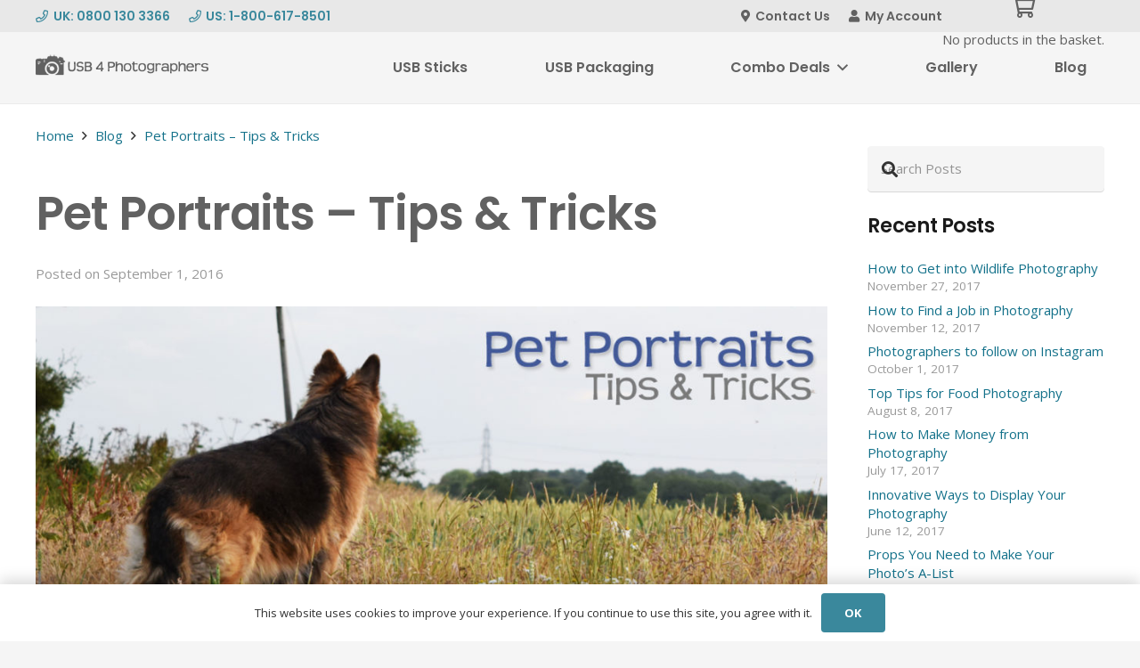

--- FILE ---
content_type: text/html; charset=UTF-8
request_url: https://www.usb4photographers.com/pet-portraits-tips-tricks/
body_size: 25138
content:
<!DOCTYPE HTML><html
lang=en-GB><head><meta
charset="UTF-8"><meta
name='robots' content='index, follow, max-image-preview:large, max-snippet:-1, max-video-preview:-1'><title>Pet Portraits – Tips &amp; Tricks - USB 4 Photographers</title><link
rel=canonical href=https://www.usb4photographers.com/pet-portraits-tips-tricks/ ><meta
property="og:locale" content="en_GB"><meta
property="og:type" content="article"><meta
property="og:title" content="Pet Portraits – Tips &amp; Tricks - USB 4 Photographers"><meta
property="og:description" content="We are a nation, if not a generation of pet lovers. From cat cafes, doggy day-care &amp; grooming boutique and countless pony camps…we can’t get enough of our pets. So with this in mind, it comes as no surprise that pet photography is on the increase. Pets are a big part of our lives and..."><meta
property="og:url" content="https://www.usb4photographers.com/pet-portraits-tips-tricks/"><meta
property="og:site_name" content="USB 4 Photographers"><meta
property="article:published_time" content="2016-09-01T12:11:35+00:00"><meta
property="article:modified_time" content="2023-10-02T10:30:48+00:00"><meta
property="og:image" content="https://www.usb4photographers.com/wp-content/uploads/2023/10/Pet-Portraits-Tips-Tricks.jpg"><meta
property="og:image:width" content="1129"><meta
property="og:image:height" content="583"><meta
property="og:image:type" content="image/jpeg"><meta
name="author" content="Richard LeCount"><meta
name="twitter:card" content="summary_large_image"><meta
name="twitter:label1" content="Written by"><meta
name="twitter:data1" content="Richard LeCount"><meta
name="twitter:label2" content="Estimated reading time"><meta
name="twitter:data2" content="5 minutes"> <script type=application/ld+json class=yoast-schema-graph>{"@context":"https://schema.org","@graph":[{"@type":"Article","@id":"https://www.usb4photographers.com/pet-portraits-tips-tricks/#article","isPartOf":{"@id":"https://www.usb4photographers.com/pet-portraits-tips-tricks/"},"author":{"name":"Richard LeCount","@id":"https://www.usb4photographers.com/#/schema/person/c48dad6a8f31c947e934dc0cf893da1e"},"headline":"Pet Portraits – Tips &#038; Tricks","datePublished":"2016-09-01T12:11:35+00:00","dateModified":"2023-10-02T10:30:48+00:00","mainEntityOfPage":{"@id":"https://www.usb4photographers.com/pet-portraits-tips-tricks/"},"wordCount":912,"image":{"@id":"https://www.usb4photographers.com/pet-portraits-tips-tricks/#primaryimage"},"thumbnailUrl":"https://www.usb4photographers.com/wp-content/uploads/2023/10/Pet-Portraits-Tips-Tricks.jpg","articleSection":["Blog"],"inLanguage":"en-GB"},{"@type":"WebPage","@id":"https://www.usb4photographers.com/pet-portraits-tips-tricks/","url":"https://www.usb4photographers.com/pet-portraits-tips-tricks/","name":"Pet Portraits – Tips & Tricks - USB 4 Photographers","isPartOf":{"@id":"https://www.usb4photographers.com/#website"},"primaryImageOfPage":{"@id":"https://www.usb4photographers.com/pet-portraits-tips-tricks/#primaryimage"},"image":{"@id":"https://www.usb4photographers.com/pet-portraits-tips-tricks/#primaryimage"},"thumbnailUrl":"https://www.usb4photographers.com/wp-content/uploads/2023/10/Pet-Portraits-Tips-Tricks.jpg","datePublished":"2016-09-01T12:11:35+00:00","dateModified":"2023-10-02T10:30:48+00:00","author":{"@id":"https://www.usb4photographers.com/#/schema/person/c48dad6a8f31c947e934dc0cf893da1e"},"breadcrumb":{"@id":"https://www.usb4photographers.com/pet-portraits-tips-tricks/#breadcrumb"},"inLanguage":"en-GB","potentialAction":[{"@type":"ReadAction","target":["https://www.usb4photographers.com/pet-portraits-tips-tricks/"]}]},{"@type":"ImageObject","inLanguage":"en-GB","@id":"https://www.usb4photographers.com/pet-portraits-tips-tricks/#primaryimage","url":"https://www.usb4photographers.com/wp-content/uploads/2023/10/Pet-Portraits-Tips-Tricks.jpg","contentUrl":"https://www.usb4photographers.com/wp-content/uploads/2023/10/Pet-Portraits-Tips-Tricks.jpg","width":1129,"height":583},{"@type":"BreadcrumbList","@id":"https://www.usb4photographers.com/pet-portraits-tips-tricks/#breadcrumb","itemListElement":[{"@type":"ListItem","position":1,"name":"Home","item":"https://www.usb4photographers.com/"},{"@type":"ListItem","position":2,"name":"Pet Portraits – Tips &#038; Tricks"}]},{"@type":"WebSite","@id":"https://www.usb4photographers.com/#website","url":"https://www.usb4photographers.com/","name":"USB 4 Photographers","description":"Personalised USB Memory Sticks &amp; Gift Boxes for Photographers","potentialAction":[{"@type":"SearchAction","target":{"@type":"EntryPoint","urlTemplate":"https://www.usb4photographers.com/?s={search_term_string}"},"query-input":{"@type":"PropertyValueSpecification","valueRequired":true,"valueName":"search_term_string"}}],"inLanguage":"en-GB"},{"@type":"Person","@id":"https://www.usb4photographers.com/#/schema/person/c48dad6a8f31c947e934dc0cf893da1e","name":"Richard LeCount","image":{"@type":"ImageObject","inLanguage":"en-GB","@id":"https://www.usb4photographers.com/#/schema/person/image/","url":"https://secure.gravatar.com/avatar/cf5108a556944c18bd2758a08fb2d706a7ce486c13437c1c2bc07d140e9e2fe2?s=96&d=mm&r=g","contentUrl":"https://secure.gravatar.com/avatar/cf5108a556944c18bd2758a08fb2d706a7ce486c13437c1c2bc07d140e9e2fe2?s=96&d=mm&r=g","caption":"Richard LeCount"},"sameAs":["https://www.usb4photographers.com"]}]}</script> <link
rel=dns-prefetch href=//capi-automation.s3.us-east-2.amazonaws.com><link
rel=dns-prefetch href=//fonts.googleapis.com><meta
name="viewport" content="width=device-width, initial-scale=1"><meta
name="theme-color" content="#f5f5f5"><style id=wp-img-auto-sizes-contain-inline-css>img:is([sizes=auto i],[sizes^="auto," i]){contain-intrinsic-size:3000px 1500px}</style><link
rel=stylesheet href=https://www.usb4photographers.com/wp-content/cache/minify/9ea42.css media=all><style id=bya-frontend-css-inline-css>.bya-badge{color:#fff;background:linear-gradient(to right, #0dc9f4, #9c83e1);left:0}</style><link
rel=stylesheet href=https://www.usb4photographers.com/wp-content/cache/minify/fe1a2.css media=all><style id=woocommerce-inline-inline-css>.woocommerce form .form-row
.required{visibility:visible}</style><link
rel=stylesheet href=https://www.usb4photographers.com/wp-content/cache/minify/2a3e8.css media=all><link
rel=stylesheet id=us-fonts-css href='https://fonts.googleapis.com/css?family=Open+Sans%3A400%2C700%7CPoppins%3A600&#038;display=swap&#038;ver=c7ba8e5fc6501d3a0d9629a85aff138c' media=all><link
rel=stylesheet href=https://www.usb4photographers.com/wp-content/cache/minify/9a73e.css media=all> <script src=https://www.usb4photographers.com/wp-content/cache/minify/353c5.js></script> <script id=bya-owl-carousel-js-extra>var bya_carousel_params={"per_page":"4","item_per_slide":"1"};</script> <script src=https://www.usb4photographers.com/wp-content/cache/minify/75d91.js></script> <script id=wc-add-to-cart-js-extra>var wc_add_to_cart_params={"ajax_url":"/wp-admin/admin-ajax.php","wc_ajax_url":"/?wc-ajax=%%endpoint%%","i18n_view_cart":"View basket","cart_url":"https://www.usb4photographers.com/cart/","is_cart":"","cart_redirect_after_add":"yes"};</script> <script id=woocommerce-js-extra>var woocommerce_params={"ajax_url":"/wp-admin/admin-ajax.php","wc_ajax_url":"/?wc-ajax=%%endpoint%%","i18n_password_show":"Show password","i18n_password_hide":"Hide password"};</script> <script src=https://www.usb4photographers.com/wp-content/cache/minify/ac885.js></script> <script id=WCPAY_ASSETS-js-extra>var wcpayAssets={"url":"https://www.usb4photographers.com/wp-content/plugins/woocommerce-payments/dist/"};</script> <script></script> <script id=us_add_no_touch>if(!/Android|webOS|iPhone|iPad|iPod|BlackBerry|IEMobile|Opera Mini/i.test(navigator.userAgent)){document.documentElement.classList.add("no-touch");}</script> <script id=us_color_scheme_switch_class>if(document.cookie.includes("us_color_scheme_switch_is_on=true")){document.documentElement.classList.add("us-color-scheme-on");}</script> <noscript><style>.woocommerce-product-gallery{opacity:1 !important}</style></noscript> <script >!function(f,b,e,v,n,t,s){if(f.fbq)return;n=f.fbq=function(){n.callMethod?n.callMethod.apply(n,arguments):n.queue.push(arguments)};if(!f._fbq)f._fbq=n;n.push=n;n.loaded=!0;n.version='2.0';n.queue=[];t=b.createElement(e);t.async=!0;t.src=v;s=b.getElementsByTagName(e)[0];s.parentNode.insertBefore(t,s)}(window,document,'script','https://connect.facebook.net/en_US/fbevents.js');</script>  <script >fbq('init','1068705583268061',{},{"agent":"woocommerce_6-10.4.3-3.5.15"});document.addEventListener('DOMContentLoaded',function(){document.body.insertAdjacentHTML('beforeend','<div class=\"wc-facebook-pixel-event-placeholder\"></div>');},false);</script> <meta
name="generator" content="Powered by WPBakery Page Builder - drag and drop page builder for WordPress."><link
rel=icon href=https://www.usb4photographers.com/wp-content/uploads/2023/08/cropped-site-logo-32x32.png sizes=32x32><link
rel=icon href=https://www.usb4photographers.com/wp-content/uploads/2023/08/cropped-site-logo-192x192.png sizes=192x192><link
rel=apple-touch-icon href=https://www.usb4photographers.com/wp-content/uploads/2023/08/cropped-site-logo-180x180.png><meta
name="msapplication-TileImage" content="https://www.usb4photographers.com/wp-content/uploads/2023/08/cropped-site-logo-270x270.png"><style id=wp-custom-css>.woocommerce .quantity .input-text.qty.text{width:60px;text-align:center;padding:5px}`</style><noscript><style>.wpb_animate_when_almost_visible{opacity:1}</style></noscript><style id=us-icon-fonts>@font-face{font-display:swap;font-style:normal;font-family:"fontawesome";font-weight:900;src:url("https://www.usb4photographers.com/wp-content/themes/Impreza/fonts/fa-solid-900.woff2?ver=8.42") format("woff2")}.fas{font-family:"fontawesome";font-weight:900}@font-face{font-display:swap;font-style:normal;font-family:"fontawesome";font-weight:400;src:url("https://www.usb4photographers.com/wp-content/themes/Impreza/fonts/fa-regular-400.woff2?ver=8.42") format("woff2")}.far{font-family:"fontawesome";font-weight:400}@font-face{font-display:swap;font-style:normal;font-family:"fontawesome";font-weight:300;src:url("https://www.usb4photographers.com/wp-content/themes/Impreza/fonts/fa-light-300.woff2?ver=8.42") format("woff2")}.fal{font-family:"fontawesome";font-weight:300}@font-face{font-display:swap;font-style:normal;font-family:"Font Awesome 5 Duotone";font-weight:900;src:url("https://www.usb4photographers.com/wp-content/themes/Impreza/fonts/fa-duotone-900.woff2?ver=8.42") format("woff2")}.fad{font-family:"Font Awesome 5 Duotone";font-weight:900}.fad{position:relative}.fad:before{position:absolute}.fad:after{opacity:0.4}@font-face{font-display:swap;font-style:normal;font-family:"Font Awesome 5 Brands";font-weight:400;src:url("https://www.usb4photographers.com/wp-content/themes/Impreza/fonts/fa-brands-400.woff2?ver=8.42") format("woff2")}.fab{font-family:"Font Awesome 5 Brands";font-weight:400}@font-face{font-display:block;font-style:normal;font-family:"Material Icons";font-weight:400;src:url("https://www.usb4photographers.com/wp-content/themes/Impreza/fonts/material-icons.woff2?ver=8.42") format("woff2")}.material-icons{font-family:"Material Icons";font-weight:400}</style><style id=us-theme-options-css>/*<![CDATA[*/:root{--color-header-middle-bg:#fff;--color-header-middle-bg-grad:#fff;--color-header-middle-text:#333;--color-header-middle-text-hover:#3a889c;--color-header-transparent-bg:transparent;--color-header-transparent-bg-grad:transparent;--color-header-transparent-text:#fff;--color-header-transparent-text-hover:#fff;--color-chrome-toolbar:#f5f5f5;--color-header-top-bg:#f5f5f5;--color-header-top-bg-grad:linear-gradient(0deg,#f5f5f5,#fff);--color-header-top-text:#333;--color-header-top-text-hover:#3a889c;--color-header-top-transparent-bg:rgba(0,0,0,0.2);--color-header-top-transparent-bg-grad:rgba(0,0,0,0.2);--color-header-top-transparent-text:rgba(255,255,255,0.66);--color-header-top-transparent-text-hover:#fff;--color-content-bg:#fff;--color-content-bg-grad:#fff;--color-content-bg-alt:#f5f5f5;--color-content-bg-alt-grad:#f5f5f5;--color-content-border:#e8e8e8;--color-content-heading:#1a1a1a;--color-content-heading-grad:#1a1a1a;--color-content-text:#333;--color-content-link:#13718a;--color-content-link-hover:#1a1a1a;--color-content-primary:#3a889c;--color-content-primary-grad:#3a889c;--color-content-secondary:#f05b94;--color-content-secondary-grad:#f05b94;--color-content-faded:#999;--color-content-overlay:rgba(0,0,0,0.75);--color-content-overlay-grad:rgba(0,0,0,0.75);--color-alt-content-bg:#f5f5f5;--color-alt-content-bg-grad:#f5f5f5;--color-alt-content-bg-alt:#fff;--color-alt-content-bg-alt-grad:#fff;--color-alt-content-border:#ddd;--color-alt-content-heading:#1a1a1a;--color-alt-content-heading-grad:#1a1a1a;--color-alt-content-text:#333;--color-alt-content-link:#e40d75;--color-alt-content-link-hover:#2871e4;--color-alt-content-primary:#3a889c;--color-alt-content-primary-grad:#3a889c;--color-alt-content-secondary:#2871e4;--color-alt-content-secondary-grad:linear-gradient(45deg,#2871e4,#e40d75);--color-alt-content-faded:#999;--color-alt-content-overlay:#e40d75;--color-alt-content-overlay-grad:linear-gradient(135deg,#e40d75,rgba(233,80,149,0.75));--color-footer-bg:#222;--color-footer-bg-grad:#222;--color-footer-bg-alt:#1a1a1a;--color-footer-bg-alt-grad:#1a1a1a;--color-footer-border:#333;--color-footer-heading:#ccc;--color-footer-heading-grad:#ccc;--color-footer-text:#a1a7b3;--color-footer-link:#13718a;--color-footer-link-hover:#13718a;--color-subfooter-bg:#1a1a1a;--color-subfooter-bg-grad:#1a1a1a;--color-subfooter-bg-alt:#222;--color-subfooter-bg-alt-grad:#222;--color-subfooter-border:#282828;--color-subfooter-heading:#ccc;--color-subfooter-heading-grad:#ccc;--color-subfooter-text:#bbb;--color-subfooter-link:#fff;--color-subfooter-link-hover:#e40d75;--color-content-primary-faded:rgba(58,136,156,0.15);--box-shadow:0 5px 15px rgba(0,0,0,.15);--box-shadow-up:0 -5px 15px rgba(0,0,0,.15);--site-canvas-width:1240px;--site-content-width:1200px;--section-custom-padding:2vmax;--text-block-margin-bottom:0rem;--focus-outline-width:2px}:root{--font-family:"Open Sans";--font-size:15px;--line-height:28px;--font-weight:400;--bold-font-weight:700;--text-transform:none;--font-style:normal;--letter-spacing:0em;--h1-font-family:Poppins,sans-serif;--h1-font-size:2.5rem;--h1-line-height:1.20;--h1-font-weight:600;--h1-bold-font-weight:600;--h1-text-transform:capitalize;--h1-font-style:normal;--h1-letter-spacing:-0.02em;--h1-margin-bottom:1.5rem;--h1-color:#616161;--h2-font-family:var(--h1-font-family);--h2-font-size:2.2rem;--h2-line-height:1.4;--h2-font-weight:var(--h1-font-weight);--h2-bold-font-weight:var(--h1-bold-font-weight);--h2-text-transform:none;--h2-font-style:var(--h1-font-style);--h2-letter-spacing:-0.02em;--h2-margin-bottom:1.5rem;--h3-font-family:var(--h1-font-family);--h3-font-size:2rem;--h3-line-height:1.4;--h3-font-weight:var(--h1-font-weight);--h3-bold-font-weight:var(--h1-bold-font-weight);--h3-text-transform:none;--h3-font-style:var(--h1-font-style);--h3-letter-spacing:-0.02em;--h3-margin-bottom:1.5rem;--h4-font-family:var(--h1-font-family);--h4-font-size:1.5rem;--h4-line-height:1.4;--h4-font-weight:var(--h1-font-weight);--h4-bold-font-weight:var(--h1-bold-font-weight);--h4-text-transform:none;--h4-font-style:var(--h1-font-style);--h4-letter-spacing:-0.02em;--h4-margin-bottom:1.5rem;--h5-font-family:var(--h1-font-family);--h5-font-size:1.40rem;--h5-line-height:1.4;--h5-font-weight:var(--h1-font-weight);--h5-bold-font-weight:var(--h1-bold-font-weight);--h5-text-transform:none;--h5-font-style:var(--h1-font-style);--h5-letter-spacing:-0.02em;--h5-margin-bottom:1.5rem;--h6-font-family:var(--h1-font-family);--h6-font-size:1.20rem;--h6-line-height:1.4;--h6-font-weight:var(--h1-font-weight);--h6-bold-font-weight:var(--h1-bold-font-weight);--h6-text-transform:none;--h6-font-style:var(--h1-font-style);--h6-letter-spacing:-0.02em;--h6-margin-bottom:1.5rem}@media (min-width:1025px) and (max-width:1380px){:root{--h1-font-size:3.5rem;--h2-font-size:2.5rem}}@media (min-width:601px) and (max-width:1024px){:root{--h1-font-size:3rem;--h2-font-size:2.5rem}}@media (max-width:600px){:root{--h2-font-size:2rem;--h3-font-size:1.8rem}}h1{font-family:var(--h1-font-family,inherit);font-weight:var(--h1-font-weight,inherit);font-size:var(--h1-font-size,inherit);font-style:var(--h1-font-style,inherit);line-height:var(--h1-line-height,1.4);letter-spacing:var(--h1-letter-spacing,inherit);text-transform:var(--h1-text-transform,inherit);margin-bottom:var(--h1-margin-bottom,1.5rem)}h1>strong{font-weight:var(--h1-bold-font-weight,bold)}h1{color:var(--h1-color,inherit)}h2{font-family:var(--h2-font-family,inherit);font-weight:var(--h2-font-weight,inherit);font-size:var(--h2-font-size,inherit);font-style:var(--h2-font-style,inherit);line-height:var(--h2-line-height,1.4);letter-spacing:var(--h2-letter-spacing,inherit);text-transform:var(--h2-text-transform,inherit);margin-bottom:var(--h2-margin-bottom,1.5rem)}h2>strong{font-weight:var(--h2-bold-font-weight,bold)}h3{font-family:var(--h3-font-family,inherit);font-weight:var(--h3-font-weight,inherit);font-size:var(--h3-font-size,inherit);font-style:var(--h3-font-style,inherit);line-height:var(--h3-line-height,1.4);letter-spacing:var(--h3-letter-spacing,inherit);text-transform:var(--h3-text-transform,inherit);margin-bottom:var(--h3-margin-bottom,1.5rem)}h3>strong{font-weight:var(--h3-bold-font-weight,bold)}h4{font-family:var(--h4-font-family,inherit);font-weight:var(--h4-font-weight,inherit);font-size:var(--h4-font-size,inherit);font-style:var(--h4-font-style,inherit);line-height:var(--h4-line-height,1.4);letter-spacing:var(--h4-letter-spacing,inherit);text-transform:var(--h4-text-transform,inherit);margin-bottom:var(--h4-margin-bottom,1.5rem)}h4>strong{font-weight:var(--h4-bold-font-weight,bold)}h5{font-family:var(--h5-font-family,inherit);font-weight:var(--h5-font-weight,inherit);font-size:var(--h5-font-size,inherit);font-style:var(--h5-font-style,inherit);line-height:var(--h5-line-height,1.4);letter-spacing:var(--h5-letter-spacing,inherit);text-transform:var(--h5-text-transform,inherit);margin-bottom:var(--h5-margin-bottom,1.5rem)}h5>strong{font-weight:var(--h5-bold-font-weight,bold)}h6{font-family:var(--h6-font-family,inherit);font-weight:var(--h6-font-weight,inherit);font-size:var(--h6-font-size,inherit);font-style:var(--h6-font-style,inherit);line-height:var(--h6-line-height,1.4);letter-spacing:var(--h6-letter-spacing,inherit);text-transform:var(--h6-text-transform,inherit);margin-bottom:var(--h6-margin-bottom,1.5rem)}h6>strong{font-weight:var(--h6-bold-font-weight,bold)}body{background:var(--color-alt-content-bg)}@media (max-width:1275px){.l-main
.aligncenter{max-width:calc(100vw - 5rem)}}@media (min-width:1381px){body.usb_preview
.hide_on_default{opacity:0.25!important}.vc_hidden-lg,body:not(.usb_preview) .hide_on_default{display:none!important}.default_align_left{text-align:left;justify-content:flex-start}.default_align_right{text-align:right;justify-content:flex-end}.default_align_center{text-align:center;justify-content:center}.w-hwrapper.default_align_center>*{margin-left:calc( var(--hwrapper-gap,1.2rem) / 2 );margin-right:calc( var(--hwrapper-gap,1.2rem) / 2 )}.default_align_justify{justify-content:space-between}.w-hwrapper>.default_align_justify,.default_align_justify>.w-btn{width:100%}*:not(.w-hwrapper)>.w-btn-wrapper:not([class*="default_align_none"]):not(.align_none){display:block;margin-inline-end:0}}@media (min-width:1025px) and (max-width:1380px){body.usb_preview
.hide_on_laptops{opacity:0.25!important}.vc_hidden-md,body:not(.usb_preview) .hide_on_laptops{display:none!important}.laptops_align_left{text-align:left;justify-content:flex-start}.laptops_align_right{text-align:right;justify-content:flex-end}.laptops_align_center{text-align:center;justify-content:center}.w-hwrapper.laptops_align_center>*{margin-left:calc( var(--hwrapper-gap,1.2rem) / 2 );margin-right:calc( var(--hwrapper-gap,1.2rem) / 2 )}.laptops_align_justify{justify-content:space-between}.w-hwrapper>.laptops_align_justify,.laptops_align_justify>.w-btn{width:100%}*:not(.w-hwrapper)>.w-btn-wrapper:not([class*="laptops_align_none"]):not(.align_none){display:block;margin-inline-end:0}.g-cols.via_grid[style*="--laptops-columns-gap"]{gap:var(--laptops-columns-gap,3rem)}}@media (min-width:601px) and (max-width:1024px){body.usb_preview
.hide_on_tablets{opacity:0.25!important}.vc_hidden-sm,body:not(.usb_preview) .hide_on_tablets{display:none!important}.tablets_align_left{text-align:left;justify-content:flex-start}.tablets_align_right{text-align:right;justify-content:flex-end}.tablets_align_center{text-align:center;justify-content:center}.w-hwrapper.tablets_align_center>*{margin-left:calc( var(--hwrapper-gap,1.2rem) / 2 );margin-right:calc( var(--hwrapper-gap,1.2rem) / 2 )}.tablets_align_justify{justify-content:space-between}.w-hwrapper>.tablets_align_justify,.tablets_align_justify>.w-btn{width:100%}*:not(.w-hwrapper)>.w-btn-wrapper:not([class*="tablets_align_none"]):not(.align_none){display:block;margin-inline-end:0}.g-cols.via_grid[style*="--tablets-columns-gap"]{gap:var(--tablets-columns-gap,3rem)}}@media (max-width:600px){body.usb_preview
.hide_on_mobiles{opacity:0.25!important}.vc_hidden-xs,body:not(.usb_preview) .hide_on_mobiles{display:none!important}.mobiles_align_left{text-align:left;justify-content:flex-start}.mobiles_align_right{text-align:right;justify-content:flex-end}.mobiles_align_center{text-align:center;justify-content:center}.w-hwrapper.mobiles_align_center>*{margin-left:calc( var(--hwrapper-gap,1.2rem) / 2 );margin-right:calc( var(--hwrapper-gap,1.2rem) / 2 )}.mobiles_align_justify{justify-content:space-between}.w-hwrapper>.mobiles_align_justify,.mobiles_align_justify>.w-btn{width:100%}.w-hwrapper.stack_on_mobiles{display:block}.w-hwrapper.stack_on_mobiles>:not(script){display:block;margin:0
0 var(--hwrapper-gap,1.2rem)}.w-hwrapper.stack_on_mobiles>:last-child{margin-bottom:0}*:not(.w-hwrapper)>.w-btn-wrapper:not([class*="mobiles_align_none"]):not(.align_none){display:block;margin-inline-end:0}.g-cols.via_grid[style*="--mobiles-columns-gap"]{gap:var(--mobiles-columns-gap,1.5rem)}}@media (max-width:600px){.g-cols.type_default>div[class*="vc_col-xs-"]{margin-top:1rem;margin-bottom:1rem}.g-cols>div:not([class*="vc_col-xs-"]){width:100%;margin:0
0 1.5rem}.g-cols.reversed>div:last-of-type{order:-1}.g-cols.type_boxes>div,.g-cols.reversed>div:first-child,.g-cols:not(.reversed)>div:last-child,.g-cols>div.has_bg_color{margin-bottom:0}.vc_col-xs-1{width:8.3333%}.vc_col-xs-2{width:16.6666%}.vc_col-xs-1\/5{width:20%}.vc_col-xs-3{width:25%}.vc_col-xs-4{width:33.3333%}.vc_col-xs-2\/5{width:40%}.vc_col-xs-5{width:41.6666%}.vc_col-xs-6{width:50%}.vc_col-xs-7{width:58.3333%}.vc_col-xs-3\/5{width:60%}.vc_col-xs-8{width:66.6666%}.vc_col-xs-9{width:75%}.vc_col-xs-4\/5{width:80%}.vc_col-xs-10{width:83.3333%}.vc_col-xs-11{width:91.6666%}.vc_col-xs-12{width:100%}.vc_col-xs-offset-0{margin-left:0}.vc_col-xs-offset-1{margin-left:8.3333%}.vc_col-xs-offset-2{margin-left:16.6666%}.vc_col-xs-offset-1\/5{margin-left:20%}.vc_col-xs-offset-3{margin-left:25%}.vc_col-xs-offset-4{margin-left:33.3333%}.vc_col-xs-offset-2\/5{margin-left:40%}.vc_col-xs-offset-5{margin-left:41.6666%}.vc_col-xs-offset-6{margin-left:50%}.vc_col-xs-offset-7{margin-left:58.3333%}.vc_col-xs-offset-3\/5{margin-left:60%}.vc_col-xs-offset-8{margin-left:66.6666%}.vc_col-xs-offset-9{margin-left:75%}.vc_col-xs-offset-4\/5{margin-left:80%}.vc_col-xs-offset-10{margin-left:83.3333%}.vc_col-xs-offset-11{margin-left:91.6666%}.vc_col-xs-offset-12{margin-left:100%}}@media (min-width:601px){.vc_col-sm-1{width:8.3333%}.vc_col-sm-2{width:16.6666%}.vc_col-sm-1\/5{width:20%}.vc_col-sm-3{width:25%}.vc_col-sm-4{width:33.3333%}.vc_col-sm-2\/5{width:40%}.vc_col-sm-5{width:41.6666%}.vc_col-sm-6{width:50%}.vc_col-sm-7{width:58.3333%}.vc_col-sm-3\/5{width:60%}.vc_col-sm-8{width:66.6666%}.vc_col-sm-9{width:75%}.vc_col-sm-4\/5{width:80%}.vc_col-sm-10{width:83.3333%}.vc_col-sm-11{width:91.6666%}.vc_col-sm-12{width:100%}.vc_col-sm-offset-0{margin-left:0}.vc_col-sm-offset-1{margin-left:8.3333%}.vc_col-sm-offset-2{margin-left:16.6666%}.vc_col-sm-offset-1\/5{margin-left:20%}.vc_col-sm-offset-3{margin-left:25%}.vc_col-sm-offset-4{margin-left:33.3333%}.vc_col-sm-offset-2\/5{margin-left:40%}.vc_col-sm-offset-5{margin-left:41.6666%}.vc_col-sm-offset-6{margin-left:50%}.vc_col-sm-offset-7{margin-left:58.3333%}.vc_col-sm-offset-3\/5{margin-left:60%}.vc_col-sm-offset-8{margin-left:66.6666%}.vc_col-sm-offset-9{margin-left:75%}.vc_col-sm-offset-4\/5{margin-left:80%}.vc_col-sm-offset-10{margin-left:83.3333%}.vc_col-sm-offset-11{margin-left:91.6666%}.vc_col-sm-offset-12{margin-left:100%}}@media (min-width:1025px){.vc_col-md-1{width:8.3333%}.vc_col-md-2{width:16.6666%}.vc_col-md-1\/5{width:20%}.vc_col-md-3{width:25%}.vc_col-md-4{width:33.3333%}.vc_col-md-2\/5{width:40%}.vc_col-md-5{width:41.6666%}.vc_col-md-6{width:50%}.vc_col-md-7{width:58.3333%}.vc_col-md-3\/5{width:60%}.vc_col-md-8{width:66.6666%}.vc_col-md-9{width:75%}.vc_col-md-4\/5{width:80%}.vc_col-md-10{width:83.3333%}.vc_col-md-11{width:91.6666%}.vc_col-md-12{width:100%}.vc_col-md-offset-0{margin-left:0}.vc_col-md-offset-1{margin-left:8.3333%}.vc_col-md-offset-2{margin-left:16.6666%}.vc_col-md-offset-1\/5{margin-left:20%}.vc_col-md-offset-3{margin-left:25%}.vc_col-md-offset-4{margin-left:33.3333%}.vc_col-md-offset-2\/5{margin-left:40%}.vc_col-md-offset-5{margin-left:41.6666%}.vc_col-md-offset-6{margin-left:50%}.vc_col-md-offset-7{margin-left:58.3333%}.vc_col-md-offset-3\/5{margin-left:60%}.vc_col-md-offset-8{margin-left:66.6666%}.vc_col-md-offset-9{margin-left:75%}.vc_col-md-offset-4\/5{margin-left:80%}.vc_col-md-offset-10{margin-left:83.3333%}.vc_col-md-offset-11{margin-left:91.6666%}.vc_col-md-offset-12{margin-left:100%}}@media (min-width:1381px){.vc_col-lg-1{width:8.3333%}.vc_col-lg-2{width:16.6666%}.vc_col-lg-1\/5{width:20%}.vc_col-lg-3{width:25%}.vc_col-lg-4{width:33.3333%}.vc_col-lg-2\/5{width:40%}.vc_col-lg-5{width:41.6666%}.vc_col-lg-6{width:50%}.vc_col-lg-7{width:58.3333%}.vc_col-lg-3\/5{width:60%}.vc_col-lg-8{width:66.6666%}.vc_col-lg-9{width:75%}.vc_col-lg-4\/5{width:80%}.vc_col-lg-10{width:83.3333%}.vc_col-lg-11{width:91.6666%}.vc_col-lg-12{width:100%}.vc_col-lg-offset-0{margin-left:0}.vc_col-lg-offset-1{margin-left:8.3333%}.vc_col-lg-offset-2{margin-left:16.6666%}.vc_col-lg-offset-1\/5{margin-left:20%}.vc_col-lg-offset-3{margin-left:25%}.vc_col-lg-offset-4{margin-left:33.3333%}.vc_col-lg-offset-2\/5{margin-left:40%}.vc_col-lg-offset-5{margin-left:41.6666%}.vc_col-lg-offset-6{margin-left:50%}.vc_col-lg-offset-7{margin-left:58.3333%}.vc_col-lg-offset-3\/5{margin-left:60%}.vc_col-lg-offset-8{margin-left:66.6666%}.vc_col-lg-offset-9{margin-left:75%}.vc_col-lg-offset-4\/5{margin-left:80%}.vc_col-lg-offset-10{margin-left:83.3333%}.vc_col-lg-offset-11{margin-left:91.6666%}.vc_col-lg-offset-12{margin-left:100%}}@media (min-width:601px) and (max-width:1024px){.g-cols.via_flex.type_default>div[class*="vc_col-md-"],.g-cols.via_flex.type_default>div[class*="vc_col-lg-"]{margin-top:1rem;margin-bottom:1rem}}@media (min-width:1025px) and (max-width:1380px){.g-cols.via_flex.type_default>div[class*="vc_col-lg-"]{margin-top:1rem;margin-bottom:1rem}}div[class|="vc_col"].stretched{container-type:inline-size}@container (width >= calc(100cqw - 2rem)) and (min-width:calc(900px - 2rem)){.g-cols.via_flex.type_default>div[class|="vc_col"].stretched>.vc_column-inner{margin:-1rem}}@media (max-width:899px){.l-canvas{overflow:hidden}.g-cols.stacking_default.reversed>div:last-of-type{order:-1}.g-cols.stacking_default.via_flex>div:not([class*="vc_col-xs"]){width:100%;margin:0
0 1.5rem}.g-cols.stacking_default.via_grid.mobiles-cols_1{grid-template-columns:100%}.g-cols.stacking_default.via_flex.type_boxes>div,.g-cols.stacking_default.via_flex.reversed>div:first-child,.g-cols.stacking_default.via_flex:not(.reversed)>div:last-child,.g-cols.stacking_default.via_flex>div.has_bg_color{margin-bottom:0}.g-cols.stacking_default.via_flex.type_default>.wpb_column.stretched{margin-left:-1rem;margin-right:-1rem}.g-cols.stacking_default.via_grid.mobiles-cols_1>.wpb_column.stretched,.g-cols.stacking_default.via_flex.type_boxes>.wpb_column.stretched{margin-left:var(--margin-inline-stretch);margin-right:var(--margin-inline-stretch)}.vc_column-inner.type_sticky>.wpb_wrapper,.vc_column_container.type_sticky>.vc_column-inner{top:0!important}}@media (min-width:900px){body:not(.rtl) .l-section.for_sidebar.at_left>div>.l-sidebar,.rtl .l-section.for_sidebar.at_right>div>.l-sidebar{order:-1}.vc_column_container.type_sticky>.vc_column-inner,.vc_column-inner.type_sticky>.wpb_wrapper{position:-webkit-sticky;position:sticky}.l-section.type_sticky{position:-webkit-sticky;position:sticky;top:0;z-index:11;transition:top 0.3s cubic-bezier(.78,.13,.15,.86) 0.1s}.header_hor .l-header.post_fixed.sticky_auto_hide{z-index:12}.admin-bar .l-section.type_sticky{top:32px}.l-section.type_sticky>.l-section-h{transition:padding-top 0.3s}.header_hor .l-header.pos_fixed:not(.down)~.l-main .l-section.type_sticky:not(:first-of-type){top:var(--header-sticky-height)}.admin-bar.header_hor .l-header.pos_fixed:not(.down)~.l-main .l-section.type_sticky:not(:first-of-type){top:calc( var(--header-sticky-height) + 32px )}.header_hor .l-header.pos_fixed.sticky:not(.down)~.l-main .l-section.type_sticky:first-of-type>.l-section-h{padding-top:var(--header-sticky-height)}.header_hor.headerinpos_bottom .l-header.pos_fixed.sticky:not(.down)~.l-main .l-section.type_sticky:first-of-type>.l-section-h{padding-bottom:var(--header-sticky-height)!important}}@media (max-width:600px){.w-form-row.for_submit[style*=btn-size-mobiles] .w-btn{font-size:var(--btn-size-mobiles)!important}}:focus-visible,input[type=checkbox]:focus-visible+i,input[type=checkbox]:focus-visible~.w-color-switch-box,.w-nav-arrow:focus-visible::before,.woocommerce-mini-cart-item:has(:focus-visible),.w-filter-item-value.w-btn:has(:focus-visible){outline-width:var(--focus-outline-width,2px );outline-style:solid;outline-offset:2px;outline-color:var(--color-content-primary)}.w-toplink,.w-header-show{background:rgba(0,0,0,0.3)}.no-touch .w-toplink.active:hover,.no-touch .w-header-show:hover{background:var(--color-content-primary-grad)}button[type=submit]:not(.w-btn),input[type=submit]:not(.w-btn),.woocommerce .button.alt,.woocommerce .button.checkout,.woocommerce .button.add_to_cart_button,.us-nav-style_1>*,.navstyle_1>.owl-nav button,.us-btn-style_1{font-style:normal;text-transform:uppercase;font-size:16px;line-height:1.20!important;font-weight:600;letter-spacing:0.02em;padding:1.1em 2em;transition-duration:.3s;border-radius:0.3em;transition-timing-function:ease;--btn-height:calc(1.20em + 2 * 1.1em);background:var(--color-content-primary);border-color:transparent;border-image:none;color:#ffffff!important;box-shadow:0px 0px 0px 0px transparent}button[type=submit]:not(.w-btn):before,input[type=submit]:not(.w-btn),.woocommerce .button.alt:before,.woocommerce .button.checkout:before,.woocommerce .button.add_to_cart_button:before,.us-nav-style_1>*:before,.navstyle_1>.owl-nav button:before,.us-btn-style_1:before{border-width:0px}.no-touch button[type=submit]:not(.w-btn):hover,.no-touch input[type=submit]:not(.w-btn):hover,.no-touch .woocommerce .button.alt:hover,.no-touch .woocommerce .button.checkout:hover,.no-touch .woocommerce .button.add_to_cart_button:hover,.w-filter-item-value.us-btn-style_1:has(input:checked),.us-nav-style_1>span.current,.no-touch .us-nav-style_1>a:hover,.no-touch .navstyle_1>.owl-nav button:hover,.no-touch .us-btn-style_1:hover{background:var(--color-content-secondary);border-color:transparent;border-image:none;color:#ffffff!important;box-shadow:0px 0px 0px 0px transparent}.us-nav-style_28>*,.navstyle_28>.owl-nav button,.us-btn-style_28{font-style:normal;text-transform:uppercase;font-size:16px;line-height:1.20!important;font-weight:600;letter-spacing:0.02em;padding:1.1em 2em;transition-duration:.3s;border-radius:0.3em;transition-timing-function:ease;--btn-height:calc(1.20em + 2 * 1.1em);background:var(--color-header-middle-bg);border-color:var(--color-header-middle-text-hover);border-image:none;color:var(--color-header-middle-text-hover)!important;box-shadow:0px 0px 0px 0px transparent}.us-nav-style_28>*:before,.navstyle_28>.owl-nav button:before,.us-btn-style_28:before{border-width:3px}.w-filter-item-value.us-btn-style_28:has(input:checked),.us-nav-style_28>span.current,.no-touch .us-nav-style_28>a:hover,.no-touch .navstyle_28>.owl-nav button:hover,.no-touch .us-btn-style_28:hover{background:var(--color-content-secondary);border-color:transparent;border-image:none;color:#ffffff!important;box-shadow:0px 0px 0px 0px transparent}.woocommerce .button,.woocommerce .actions .button,.us-nav-style_11>*,.navstyle_11>.owl-nav button,.us-btn-style_11{font-style:normal;text-transform:uppercase;font-size:16px;line-height:1.2!important;font-weight:600;letter-spacing:0.02em;padding:0.7em 2em;transition-duration:.3s;border-radius:0.3em;transition-timing-function:ease;--btn-height:calc(1.2em + 2 * 0.7em);background:var(--color-header-middle-bg);border-color:var(--color-header-middle-text-hover);border-image:none;color:#3a889c!important;box-shadow:inset 0px 0px 0px 2px transparent}.woocommerce .button:before,.woocommerce .actions .button:before,.us-nav-style_11>*:before,.navstyle_11>.owl-nav button:before,.us-btn-style_11:before{border-width:2px}.no-touch .woocommerce .button:hover,.no-touch .woocommerce .actions .button:hover,.w-filter-item-value.us-btn-style_11:has(input:checked),.us-nav-style_11>span.current,.no-touch .us-nav-style_11>a:hover,.no-touch .navstyle_11>.owl-nav button:hover,.no-touch .us-btn-style_11:hover{background:var(--color-header-middle-text-hover);border-color:transparent;border-image:none;color:#ffffff!important;box-shadow:inset 0px 0px 0px 35px transparent}.us-nav-style_29>*,.navstyle_29>.owl-nav button,.us-btn-style_29{font-style:normal;text-transform:uppercase;font-size:16px;line-height:1.2!important;font-weight:600;letter-spacing:0.02em;padding:1.1em 2em;transition-duration:.3s;border-radius:0.3em;transition-timing-function:ease;--btn-height:calc(1.2em + 2 * 1.1em);background:transparent;border-color:transparent;border-image:none;color:#3a889c!important;box-shadow:inset 0px 0px 0px 2px #3a889c}.us-nav-style_29>*:before,.navstyle_29>.owl-nav button:before,.us-btn-style_29:before{border-width:2px}.w-filter-item-value.us-btn-style_29:has(input:checked),.us-nav-style_29>span.current,.no-touch .us-nav-style_29>a:hover,.no-touch .navstyle_29>.owl-nav button:hover,.no-touch .us-btn-style_29:hover{background:transparent;border-color:transparent;border-image:none;color:var(--color-content-bg)!important;box-shadow:inset 0px 0px 0px 35px #3a889c}.us-nav-style_4>*,.navstyle_4>.owl-nav button,.us-btn-style_4{font-style:normal;text-transform:uppercase;font-size:16px;line-height:1.2!important;font-weight:600;letter-spacing:0.02em;padding:1.1em 2em;transition-duration:.3s;border-radius:0.3em;transition-timing-function:ease;--btn-height:calc(1.2em + 2 * 1.1em);background:#fff;border-color:transparent;border-image:none;color:#333333!important;box-shadow:0px 5px 10px 0px rgba(0,0,0,0.10)}.us-nav-style_4>*:before,.navstyle_4>.owl-nav button:before,.us-btn-style_4:before{border-width:3px}.w-filter-item-value.us-btn-style_4:has(input:checked),.us-nav-style_4>span.current,.no-touch .us-nav-style_4>a:hover,.no-touch .navstyle_4>.owl-nav button:hover,.no-touch .us-btn-style_4:hover{background:transparent;border-color:#fff;border-image:none;color:#ffffff!important;box-shadow:0px 0px 0px 0px rgba(0,0,0,0.10)}.us-nav-style_27>*,.navstyle_27>.owl-nav button,.us-btn-style_27{font-style:normal;text-transform:uppercase;font-size:16px;line-height:1.2!important;font-weight:600;letter-spacing:0.02em;padding:1em
1.8em;transition-duration:.3s;border-radius:0.3em;transition-timing-function:ease;--btn-height:calc(1.2em + 2 * 1em);background:#fff;border-color:var(--color-header-middle-text-hover);border-image:none;color:var(--color-header-middle-text-hover)!important;box-shadow:0px 5px 10px 0px rgba(0,0,0,0.10)}.us-nav-style_27>*:before,.navstyle_27>.owl-nav button:before,.us-btn-style_27:before{border-width:3px}.w-filter-item-value.us-btn-style_27:has(input:checked),.us-nav-style_27>span.current,.no-touch .us-nav-style_27>a:hover,.no-touch .navstyle_27>.owl-nav button:hover,.no-touch .us-btn-style_27:hover{background:transparent;border-color:#fff;border-image:none;color:#ffffff!important;box-shadow:0px 0px 0px 0px rgba(0,0,0,0.10)}.us-nav-style_15>*,.navstyle_15>.owl-nav button,.us-btn-style_15{font-family:var(--h1-font-family);font-style:normal;text-transform:none;font-size:1rem;line-height:1.2!important;font-weight:700;letter-spacing:0.03em;padding:0.8em 1.8em;transition-duration:.3s;border-radius:0em;transition-timing-function:ease;--btn-height:calc(1.2em + 2 * 0.8em);background:transparent;border-image:linear-gradient(65deg,#2871e4,#e40d75) 1;border-color:transparent;color:var(--color-content-heading)!important;box-shadow:0px 0px 0px 0px rgba(0,0,0,0.25)}.us-nav-style_15>*:before,.navstyle_15>.owl-nav button:before,.us-btn-style_15:before{border-width:3px}.w-filter-item-value.us-btn-style_15:has(input:checked),.us-nav-style_15>span.current,.no-touch .us-nav-style_15>a:hover,.no-touch .navstyle_15>.owl-nav button:hover,.no-touch .us-btn-style_15:hover{background:linear-gradient(65deg,#2871e4,#e40d75);border-image:linear-gradient(65deg,#2871e4,#e40d75) 1;border-color:transparent;color:#ffffff!important;box-shadow:0px 5px 20px 0px rgba(0,0,0,0.25)}.us-btn-style_15{overflow:hidden;position:relative;-webkit-transform:translateZ(0)}.us-btn-style_15>*{position:relative;z-index:1}.no-touch .us-btn-style_15:hover{background:transparent}.us-btn-style_15::after{content:"";position:absolute;transition-duration:inherit;transition-timing-function:inherit;top:0;left:0;right:0;bottom:0;opacity:0;border-radius:inherit;transition-property:opacity;background:linear-gradient(65deg,#2871e4,#e40d75)}.w-filter-item-value.us-btn-style_15:has(input:checked)::after,.no-touch .us-btn-style_15:hover::after{opacity:1}.us-nav-style_16>*,.navstyle_16>.owl-nav button,.us-btn-style_16{font-family:var(--font-family);font-style:normal;text-transform:uppercase;font-size:1rem;line-height:1.20!important;font-weight:700;letter-spacing:0em;padding:1em
2em;transition-duration:.3s;border-radius:0.3em;transition-timing-function:ease;--btn-height:calc(1.20em + 2 * 1em);background:transparent;border-color:transparent;border-image:none;color:#333333!important;box-shadow:inset 0px 0px 0px 2em #fed012}.us-nav-style_16>*:before,.navstyle_16>.owl-nav button:before,.us-btn-style_16:before{border-width:0px}.w-filter-item-value.us-btn-style_16:has(input:checked),.us-nav-style_16>span.current,.no-touch .us-nav-style_16>a:hover,.no-touch .navstyle_16>.owl-nav button:hover,.no-touch .us-btn-style_16:hover{background:transparent;border-color:transparent;border-image:none;color:#333333!important;box-shadow:inset 0px 0px 0px 0.2em #fed012}.us-nav-style_17>*,.navstyle_17>.owl-nav button,.us-btn-style_17{font-family:var(--h1-font-family);font-style:normal;text-transform:none;font-size:1rem;line-height:1.2!important;font-weight:700;letter-spacing:-0.03em;padding:1em
2em;transition-duration:.3s;border-radius:0 15px;transition-timing-function:ease;--btn-height:calc(1.2em + 2 * 1em);background:#646cfd;border-color:transparent;border-image:none;color:#ffffff!important;box-shadow:4px 4px 0px 0px rgba(100,108,253,0.35)}.us-nav-style_17>*:before,.navstyle_17>.owl-nav button:before,.us-btn-style_17:before{border-width:0px}.w-filter-item-value.us-btn-style_17:has(input:checked),.us-nav-style_17>span.current,.no-touch .us-nav-style_17>a:hover,.no-touch .navstyle_17>.owl-nav button:hover,.no-touch .us-btn-style_17:hover{background:#8d64fd;border-color:transparent;border-image:none;color:#ffffff!important;box-shadow:0px 0px 0px 0px rgba(100,108,253,0.35)}.us-nav-style_18>*,.navstyle_18>.owl-nav button,.us-btn-style_18{font-family:Courier New,Courier,monospace;font-style:normal;text-transform:uppercase;font-size:1rem;line-height:1.2!important;font-weight:700;letter-spacing:0.1em;padding:1em
2.5em;transition-duration:.3s;border-radius:4em;transition-timing-function:ease;--btn-height:calc(1.2em + 2 * 1em);background:linear-gradient(50deg,#f74a00,#fcaa00);border-color:transparent;border-image:none;color:#ffffff!important;box-shadow:0px 0.4em 1.20em 0px rgba(247,74,0,0.40)}.us-nav-style_18>*:before,.navstyle_18>.owl-nav button:before,.us-btn-style_18:before{border-width:3px}.w-filter-item-value.us-btn-style_18:has(input:checked),.us-nav-style_18>span.current,.no-touch .us-nav-style_18>a:hover,.no-touch .navstyle_18>.owl-nav button:hover,.no-touch .us-btn-style_18:hover{background:linear-gradient(50deg,#f74a00,#fcaa00);border-color:transparent;border-image:none;color:#ffffff!important;box-shadow:0px 0.1em 0.3em 0px rgba(247,74,0,0.60)}.us-btn-style_18{overflow:hidden;position:relative;-webkit-transform:translateZ(0)}.us-btn-style_18>*{position:relative;z-index:1}.no-touch .us-btn-style_18:hover{background:linear-gradient(50deg,#f74a00,#fcaa00)}.us-btn-style_18::after{content:"";position:absolute;transition-duration:inherit;transition-timing-function:inherit;top:0;left:0;right:0;bottom:0;opacity:0;border-radius:inherit;transition-property:opacity;background:linear-gradient(50deg,#f74a00,#fcaa00)}.w-filter-item-value.us-btn-style_18:has(input:checked)::after,.no-touch .us-btn-style_18:hover::after{opacity:1}.us-nav-style_19>*,.navstyle_19>.owl-nav button,.us-btn-style_19{font-family:var(--h1-font-family);font-style:normal;text-transform:uppercase;font-size:1.20rem;line-height:1.20!important;font-weight:600;letter-spacing:0.05em;padding:0.6em 0.6em;transition-duration:.3s;border-radius:8px 8px 0 0;transition-timing-function:ease;--btn-height:calc(1.20em + 2 * 0.6em);background:transparent;border-color:transparent;border-image:none;color:var(--color-content-text)!important;box-shadow:inset 0px -3px 0px 0px var(--color-content-text)}.us-nav-style_19>*:before,.navstyle_19>.owl-nav button:before,.us-btn-style_19:before{border-width:0px}.w-filter-item-value.us-btn-style_19:has(input:checked),.us-nav-style_19>span.current,.no-touch .us-nav-style_19>a:hover,.no-touch .navstyle_19>.owl-nav button:hover,.no-touch .us-btn-style_19:hover{background:transparent;border-color:transparent;border-image:none;color:#fed012!important;box-shadow:inset 0px -60px 0px 0px var(--color-content-text)}.us-btn-style_19{overflow:hidden;position:relative;-webkit-transform:translateZ(0)}.us-btn-style_19>*{position:relative;z-index:1}.no-touch .us-btn-style_19:hover{background:transparent}.us-btn-style_19::after{content:"";position:absolute;transition-duration:inherit;transition-timing-function:inherit;top:0;left:0;right:0;height:0;border-radius:inherit;transition-property:height;background:transparent}.w-filter-item-value.us-btn-style_19:has(input:checked)::after,.no-touch .us-btn-style_19:hover::after{height:100%}.us-nav-style_25>*,.navstyle_25>.owl-nav button,.us-btn-style_25{font-family:var(--h1-font-family);font-style:normal;text-transform:uppercase;font-size:1rem;line-height:1.4!important;font-weight:600;letter-spacing:0.05em;padding:0em
0em;transition-duration:.3s;border-radius:0em;transition-timing-function:ease;--btn-height:calc(1.4em + 2 * 0em);background:transparent;border-color:transparent;border-image:none;color:var(--color-content-link)!important;box-shadow:0px 3px 0px 0px var(--color-content-link)}.us-nav-style_25>*:before,.navstyle_25>.owl-nav button:before,.us-btn-style_25:before{border-width:0px}.w-filter-item-value.us-btn-style_25:has(input:checked),.us-nav-style_25>span.current,.no-touch .us-nav-style_25>a:hover,.no-touch .navstyle_25>.owl-nav button:hover,.no-touch .us-btn-style_25:hover{background:transparent;border-color:transparent;border-image:none;color:var(--color-content-link-hover)!important;box-shadow:0px 0px 0px 0px var(--color-content-link-hover)}.us-btn-style_25{overflow:hidden;position:relative;-webkit-transform:translateZ(0)}.us-btn-style_25>*{position:relative;z-index:1}.no-touch .us-btn-style_25:hover{background:transparent}.us-btn-style_25::after{content:"";position:absolute;transition-duration:inherit;transition-timing-function:inherit;top:0;left:0;right:0;height:0;border-radius:inherit;transition-property:height;background:transparent}.w-filter-item-value.us-btn-style_25:has(input:checked)::after,.no-touch .us-btn-style_25:hover::after{height:100%}.us-nav-style_21>*,.navstyle_21>.owl-nav button,.us-btn-style_21{font-family:var(--h1-font-family);font-style:normal;text-transform:none;font-size:1rem;line-height:1.4!important;font-weight:700;letter-spacing:0.02em;padding:1em
1.8em;transition-duration:.3s;border-radius:0em;transition-timing-function:ease;--btn-height:calc(1.4em + 2 * 1em);background:var(--color-content-link-hover);border-color:transparent;border-image:none;color:#ffffff!important;box-shadow:0px 0px 0px 0px var(--color-content-link-hover)}.us-nav-style_21>*:before,.navstyle_21>.owl-nav button:before,.us-btn-style_21:before{border-width:0px}.w-filter-item-value.us-btn-style_21:has(input:checked),.us-nav-style_21>span.current,.no-touch .us-nav-style_21>a:hover,.no-touch .navstyle_21>.owl-nav button:hover,.no-touch .us-btn-style_21:hover{background:#fff;border-color:transparent;border-image:none;color:var(--color-content-link-hover)!important;box-shadow:0px 0px 0px 4px var(--color-content-link-hover)}.us-nav-style_22>*,.navstyle_22>.owl-nav button,.us-btn-style_22{font-family:var(--font-family);font-style:normal;text-transform:uppercase;font-size:1rem;line-height:1.20!important;font-weight:400;letter-spacing:0em;padding:1em
1.6em;transition-duration:.3s;border-radius:4em;transition-timing-function:ease;--btn-height:calc(1.20em + 2 * 1em);background:var(--color-content-bg);border-color:transparent;border-image:none;color:var(--color-content-text)!important;box-shadow:0px 0px 0px 1px #a35a00}.us-nav-style_22>*:before,.navstyle_22>.owl-nav button:before,.us-btn-style_22:before{border-width:0px}.w-filter-item-value.us-btn-style_22:has(input:checked),.us-nav-style_22>span.current,.no-touch .us-nav-style_22>a:hover,.no-touch .navstyle_22>.owl-nav button:hover,.no-touch .us-btn-style_22:hover{background:var(--color-content-bg);border-color:transparent;border-image:none;color:#e34c00!important;box-shadow:0px 0px 0px 3px #e34c00}.us-nav-style_23>*,.navstyle_23>.owl-nav button,.us-btn-style_23{font-family:var(--font-family);font-style:normal;text-transform:uppercase;font-size:1rem;line-height:1.20!important;font-weight:600;letter-spacing:0em;padding:1em
1em;transition-duration:.3s;border-radius:1em 0;transition-timing-function:ease;--btn-height:calc(1.20em + 2 * 1em);background:transparent;border-color:var(--color-content-link);border-image:none;color:var(--color-content-link)!important;box-shadow:inset 0px 0px 0px 0px var(--color-content-link)}.us-nav-style_23>*:before,.navstyle_23>.owl-nav button:before,.us-btn-style_23:before{border-width:3px}.w-filter-item-value.us-btn-style_23:has(input:checked),.us-nav-style_23>span.current,.no-touch .us-nav-style_23>a:hover,.no-touch .navstyle_23>.owl-nav button:hover,.no-touch .us-btn-style_23:hover{background:transparent;border-color:var(--color-content-link);border-image:none;color:var(--color-content-bg)!important;box-shadow:inset -12em 0em 0px 0px var(--color-content-link)}.us-nav-style_24>*,.navstyle_24>.owl-nav button,.us-btn-style_24{font-family:var(--font-family);font-style:normal;text-transform:uppercase;font-size:1rem;line-height:1.2!important;font-weight:600;letter-spacing:0em;padding:1em
1em;transition-duration:.3s;border-radius:0;transition-timing-function:ease;--btn-height:calc(1.2em + 2 * 1em);background:#00b527;border-color:transparent;border-image:none;color:#ffffff!important;box-shadow:inset 0px 0px 0px 0px #fed012}.us-nav-style_24>*:before,.navstyle_24>.owl-nav button:before,.us-btn-style_24:before{border-width:0px}.w-filter-item-value.us-btn-style_24:has(input:checked),.us-nav-style_24>span.current,.no-touch .us-nav-style_24>a:hover,.no-touch .navstyle_24>.owl-nav button:hover,.no-touch .us-btn-style_24:hover{background:#00b527;border-color:transparent;border-image:none;color:#1a1a1a!important;box-shadow:inset 8em 0px 0px 0px #aeff9e}.us-nav-style_26>*,.navstyle_26>.owl-nav button,.us-btn-style_26{font-style:normal;text-transform:uppercase;font-size:16px;line-height:1.20!important;font-weight:600;letter-spacing:0.02em;padding:1.1em 2em;transition-duration:.3s;border-radius:0.3em;transition-timing-function:ease;--btn-height:calc(1.20em + 2 * 1.1em);background:var(--color-content-bg-alt);border-color:transparent;border-image:none;color:var(--color-content-link-hover)!important;box-shadow:0px 0em 0em 0px rgba(228,13,117,0.50)}.us-nav-style_26>*:before,.navstyle_26>.owl-nav button:before,.us-btn-style_26:before{border-width:0px}.w-filter-item-value.us-btn-style_26:has(input:checked),.us-nav-style_26>span.current,.no-touch .us-nav-style_26>a:hover,.no-touch .navstyle_26>.owl-nav button:hover,.no-touch .us-btn-style_26:hover{background:var(--color-content-link);border-color:transparent;border-image:none;color:var(--color-content-bg)!important;box-shadow:0px 0.5em 2em 0px rgba(228,13,117,0.50)}:root{--inputs-font-family:inherit;--inputs-font-size:1rem;--inputs-font-weight:400;--inputs-letter-spacing:0em;--inputs-text-transform:none;--inputs-height:3.40em;--inputs-padding:1em;--inputs-checkbox-size:1.5em;--inputs-border-width:0px;--inputs-border-radius:0.3em;--inputs-background:var(--color-content-bg-alt);--inputs-border-color:var(--color-content-border);--inputs-text-color:var(--color-content-text);--inputs-box-shadow:0px 1px 0px 0px rgba(0,0,0,0.15);--inputs-focus-background:var(--color-content-bg-alt);--inputs-focus-border-color:var(--color-content-border);--inputs-focus-text-color:var(--color-content-text);--inputs-focus-box-shadow:0px 0px 0px 2px var(--color-content-link)}.color_alternate input:not([type=submit]),.color_alternate textarea,.color_alternate select,.color_alternate .move_label .w-form-row-label{background:var(--color-alt-content-bg-alt-grad)}.color_footer-top input:not([type=submit]),.color_footer-top textarea,.color_footer-top select,.color_footer-top .w-form-row.move_label .w-form-row-label{background:var(--color-subfooter-bg-alt-grad)}.color_footer-bottom input:not([type=submit]),.color_footer-bottom textarea,.color_footer-bottom select,.color_footer-bottom .w-form-row.move_label .w-form-row-label{background:var(--color-footer-bg-alt-grad)}.color_alternate input:not([type=submit]),.color_alternate textarea,.color_alternate
select{border-color:var(--color-alt-content-border)}.color_footer-top input:not([type=submit]),.color_footer-top textarea,.color_footer-top
select{border-color:var(--color-subfooter-border)}.color_footer-bottom input:not([type=submit]),.color_footer-bottom textarea,.color_footer-bottom
select{border-color:var(--color-footer-border)}.color_alternate input:not([type=submit]),.color_alternate textarea,.color_alternate select,.color_alternate .w-form-row-field>i,.color_alternate .w-form-row-field:after,.color_alternate .widget_search form:after,.color_footer-top input:not([type=submit]),.color_footer-top textarea,.color_footer-top select,.color_footer-top .w-form-row-field>i,.color_footer-top .w-form-row-field:after,.color_footer-top .widget_search form:after,.color_footer-bottom input:not([type=submit]),.color_footer-bottom textarea,.color_footer-bottom select,.color_footer-bottom .w-form-row-field>i,.color_footer-bottom .w-form-row-field:after,.color_footer-bottom .widget_search form:after{color:inherit}.leaflet-default-icon-path{background-image:url(https://www.usb4photographers.com/wp-content/themes/Impreza/common/css/vendor/images/marker-icon.png)}.woocommerce-product-gallery{--gallery-main-ratio:auto;--gallery-thumb-ratio:auto;--gallery-columns:1;--gallery-gap:1.5rem;--gallery-thumb-columns:3;--gallery-thumb-gap:0px;--gallery-thumb-width:6rem}/*]]>*/</style><style id=us-current-header-css>/*<![CDATA[*/.l-subheader.at_top,.l-subheader.at_top .w-dropdown-list,.l-subheader.at_top .type_mobile .w-nav-list.level_1{background:#e8e8e8;color:var(--color-header-top-text)}.no-touch .l-subheader.at_top a:hover,.no-touch .l-header.bg_transparent .l-subheader.at_top .w-dropdown.opened a:hover{color:var(--color-header-top-text-hover)}.l-header.bg_transparent:not(.sticky) .l-subheader.at_top{background:var(--color-header-top-transparent-bg);color:var(--color-header-top-transparent-text)}.no-touch .l-header.bg_transparent:not(.sticky) .at_top .w-cart-link:hover,.no-touch .l-header.bg_transparent:not(.sticky) .at_top .w-text a:hover,.no-touch .l-header.bg_transparent:not(.sticky) .at_top .w-html a:hover,.no-touch .l-header.bg_transparent:not(.sticky) .at_top .w-nav>a:hover,.no-touch .l-header.bg_transparent:not(.sticky) .at_top .w-menu a:hover,.no-touch .l-header.bg_transparent:not(.sticky) .at_top .w-search>a:hover,.no-touch .l-header.bg_transparent:not(.sticky) .at_top .w-socials.shape_none.color_text a:hover,.no-touch .l-header.bg_transparent:not(.sticky) .at_top .w-socials.shape_none.color_link a:hover,.no-touch .l-header.bg_transparent:not(.sticky) .at_top .w-dropdown a:hover,.no-touch .l-header.bg_transparent:not(.sticky) .at_top .type_desktop .menu-item.level_1.opened>a,.no-touch .l-header.bg_transparent:not(.sticky) .at_top .type_desktop .menu-item.level_1:hover>a{color:var(--color-header-top-transparent-text-hover)}.l-subheader.at_middle,.l-subheader.at_middle .w-dropdown-list,.l-subheader.at_middle .type_mobile .w-nav-list.level_1{background:var(--color-chrome-toolbar);color:var(--color-header-middle-text)}.no-touch .l-subheader.at_middle a:hover,.no-touch .l-header.bg_transparent .l-subheader.at_middle .w-dropdown.opened a:hover{color:var(--color-header-middle-text-hover)}.l-header.bg_transparent:not(.sticky) .l-subheader.at_middle{background:var(--color-header-transparent-bg);color:var(--color-header-middle-text)}.no-touch .l-header.bg_transparent:not(.sticky) .at_middle .w-cart-link:hover,.no-touch .l-header.bg_transparent:not(.sticky) .at_middle .w-text a:hover,.no-touch .l-header.bg_transparent:not(.sticky) .at_middle .w-html a:hover,.no-touch .l-header.bg_transparent:not(.sticky) .at_middle .w-nav>a:hover,.no-touch .l-header.bg_transparent:not(.sticky) .at_middle .w-menu a:hover,.no-touch .l-header.bg_transparent:not(.sticky) .at_middle .w-search>a:hover,.no-touch .l-header.bg_transparent:not(.sticky) .at_middle .w-socials.shape_none.color_text a:hover,.no-touch .l-header.bg_transparent:not(.sticky) .at_middle .w-socials.shape_none.color_link a:hover,.no-touch .l-header.bg_transparent:not(.sticky) .at_middle .w-dropdown a:hover,.no-touch .l-header.bg_transparent:not(.sticky) .at_middle .type_desktop .menu-item.level_1.opened>a,.no-touch .l-header.bg_transparent:not(.sticky) .at_middle .type_desktop .menu-item.level_1:hover>a{color:var(--color-header-middle-text-hover)}.l-subheader.at_bottom,.l-subheader.at_bottom .w-dropdown-list,.l-subheader.at_bottom .type_mobile .w-nav-list.level_1{background:var(--color-header-middle-bg);color:var(--color-header-middle-text)}.no-touch .l-subheader.at_bottom a:hover,.no-touch .l-header.bg_transparent .l-subheader.at_bottom .w-dropdown.opened a:hover{color:var(--color-header-middle-text-hover)}.l-header.bg_transparent:not(.sticky) .l-subheader.at_bottom{background:var(--color-header-transparent-bg);color:var(--color-header-transparent-text)}.no-touch .l-header.bg_transparent:not(.sticky) .at_bottom .w-cart-link:hover,.no-touch .l-header.bg_transparent:not(.sticky) .at_bottom .w-text a:hover,.no-touch .l-header.bg_transparent:not(.sticky) .at_bottom .w-html a:hover,.no-touch .l-header.bg_transparent:not(.sticky) .at_bottom .w-nav>a:hover,.no-touch .l-header.bg_transparent:not(.sticky) .at_bottom .w-menu a:hover,.no-touch .l-header.bg_transparent:not(.sticky) .at_bottom .w-search>a:hover,.no-touch .l-header.bg_transparent:not(.sticky) .at_bottom .w-socials.shape_none.color_text a:hover,.no-touch .l-header.bg_transparent:not(.sticky) .at_bottom .w-socials.shape_none.color_link a:hover,.no-touch .l-header.bg_transparent:not(.sticky) .at_bottom .w-dropdown a:hover,.no-touch .l-header.bg_transparent:not(.sticky) .at_bottom .type_desktop .menu-item.level_1.opened>a,.no-touch .l-header.bg_transparent:not(.sticky) .at_bottom .type_desktop .menu-item.level_1:hover>a{color:var(--color-header-transparent-text-hover)}.header_ver .l-header{background:var(--color-chrome-toolbar);color:var(--color-header-middle-text)}@media (min-width:1381px){.hidden_for_default{display:none!important}.l-header{position:relative;z-index:111}.l-subheader{margin:0
auto}.l-subheader.width_full{padding-left:1.5rem;padding-right:1.5rem}.l-subheader-h{display:flex;align-items:center;position:relative;margin:0
auto;max-width:var(--site-content-width,1200px);height:inherit}.w-header-show{display:none}.l-header.pos_fixed{position:fixed;left:var(--site-outline-width,0);right:var(--site-outline-width,0)}.l-header.pos_fixed:not(.notransition) .l-subheader{transition-property:transform,background,box-shadow,line-height,height,visibility;transition-duration:.3s;transition-timing-function:cubic-bezier(.78,.13,.15,.86)}.headerinpos_bottom.sticky_first_section .l-header.pos_fixed{position:fixed!important}.header_hor .l-header.sticky_auto_hide{transition:margin .3s cubic-bezier(.78,.13,.15,.86) .1s}.header_hor .l-header.sticky_auto_hide.down{margin-top:calc(-1.1 * var(--header-sticky-height,0px) )}.l-header.bg_transparent:not(.sticky) .l-subheader{box-shadow:none!important;background:none}.l-header.bg_transparent~.l-main .l-section.width_full.height_auto:first-of-type>.l-section-h{padding-top:0!important;padding-bottom:0!important}.l-header.pos_static.bg_transparent{position:absolute;left:var(--site-outline-width,0);right:var(--site-outline-width,0)}.l-subheader.width_full .l-subheader-h{max-width:none!important}.l-header.shadow_thin .l-subheader.at_middle,.l-header.shadow_thin .l-subheader.at_bottom{box-shadow:0 1px 0 rgba(0,0,0,0.08)}.l-header.shadow_wide .l-subheader.at_middle,.l-header.shadow_wide .l-subheader.at_bottom{box-shadow:0 3px 5px -1px rgba(0,0,0,0.1),0 2px 1px -1px rgba(0,0,0,0.05)}.header_hor .l-subheader-cell>.w-cart{margin-left:0;margin-right:0}:root{--header-height:168px;--header-sticky-height:168px}.l-header:before{content:'168'}.l-header.sticky:before{content:'168'}.l-subheader.at_top{line-height:48px;height:48px;overflow:visible;visibility:visible}.l-header.sticky .l-subheader.at_top{line-height:48px;height:48px;overflow:visible;visibility:visible}.l-subheader.at_middle{line-height:80px;height:80px;overflow:visible;visibility:visible}.l-header.sticky .l-subheader.at_middle{line-height:80px;height:80px;overflow:visible;visibility:visible}.l-subheader.at_bottom{line-height:40px;height:40px;overflow:visible;visibility:visible}.l-header.sticky .l-subheader.at_bottom{line-height:40px;height:40px;overflow:visible;visibility:visible}.headerinpos_above .l-header.pos_fixed{overflow:hidden;transition:transform 0.3s;transform:translate3d(0,-100%,0)}.headerinpos_above .l-header.pos_fixed.sticky{overflow:visible;transform:none}.headerinpos_above .l-header.pos_fixed~.l-section>.l-section-h,.headerinpos_above .l-header.pos_fixed~.l-main .l-section:first-of-type>.l-section-h{padding-top:0!important}.headerinpos_below .l-header.pos_fixed:not(.sticky){position:absolute;top:100%}.headerinpos_below .l-header.pos_fixed~.l-main>.l-section:first-of-type>.l-section-h{padding-top:0!important}.headerinpos_below .l-header.pos_fixed~.l-main .l-section.full_height:nth-of-type(2){min-height:100vh}.headerinpos_below .l-header.pos_fixed~.l-main>.l-section:nth-of-type(2)>.l-section-h{padding-top:var(--header-height)}.headerinpos_bottom .l-header.pos_fixed:not(.sticky){position:absolute;top:100vh}.headerinpos_bottom .l-header.pos_fixed~.l-main>.l-section:first-of-type>.l-section-h{padding-top:0!important}.headerinpos_bottom .l-header.pos_fixed~.l-main>.l-section:first-of-type>.l-section-h{padding-bottom:var(--header-height)}.headerinpos_bottom .l-header.pos_fixed.bg_transparent~.l-main .l-section.valign_center:not(.height_auto):first-of-type>.l-section-h{top:calc( var(--header-height) / 2 )}.headerinpos_bottom .l-header.pos_fixed:not(.sticky) .w-cart.layout_dropdown .w-cart-content,.headerinpos_bottom .l-header.pos_fixed:not(.sticky) .w-nav.type_desktop .w-nav-list.level_2{bottom:100%;transform-origin:0 100%}.headerinpos_bottom .l-header.pos_fixed:not(.sticky) .w-nav.type_mobile.m_layout_dropdown .w-nav-list.level_1{top:auto;bottom:100%;box-shadow:var(--box-shadow-up)}.headerinpos_bottom .l-header.pos_fixed:not(.sticky) .w-nav.type_desktop .w-nav-list.level_3,.headerinpos_bottom .l-header.pos_fixed:not(.sticky) .w-nav.type_desktop .w-nav-list.level_4{top:auto;bottom:0;transform-origin:0 100%}.headerinpos_bottom .l-header.pos_fixed:not(.sticky) .w-dropdown-list{top:auto;bottom:-0.4em;padding-top:0.4em;padding-bottom:2.4em}.admin-bar .l-header.pos_static.bg_solid~.l-main .l-section.full_height:first-of-type{min-height:calc( 100vh - var(--header-height) - 32px )}.admin-bar .l-header.pos_fixed:not(.sticky_auto_hide)~.l-main .l-section.full_height:not(:first-of-type){min-height:calc( 100vh - var(--header-sticky-height) - 32px )}.admin-bar.headerinpos_below .l-header.pos_fixed~.l-main .l-section.full_height:nth-of-type(2){min-height:calc(100vh - 32px)}}@media (min-width:1025px) and (max-width:1380px){.hidden_for_laptops{display:none!important}.l-subheader.at_bottom{display:none}.l-header{position:relative;z-index:111}.l-subheader{margin:0
auto}.l-subheader.width_full{padding-left:1.5rem;padding-right:1.5rem}.l-subheader-h{display:flex;align-items:center;position:relative;margin:0
auto;max-width:var(--site-content-width,1200px);height:inherit}.w-header-show{display:none}.l-header.pos_fixed{position:fixed;left:var(--site-outline-width,0);right:var(--site-outline-width,0)}.l-header.pos_fixed:not(.notransition) .l-subheader{transition-property:transform,background,box-shadow,line-height,height,visibility;transition-duration:.3s;transition-timing-function:cubic-bezier(.78,.13,.15,.86)}.headerinpos_bottom.sticky_first_section .l-header.pos_fixed{position:fixed!important}.header_hor .l-header.sticky_auto_hide{transition:margin .3s cubic-bezier(.78,.13,.15,.86) .1s}.header_hor .l-header.sticky_auto_hide.down{margin-top:calc(-1.1 * var(--header-sticky-height,0px) )}.l-header.bg_transparent:not(.sticky) .l-subheader{box-shadow:none!important;background:none}.l-header.bg_transparent~.l-main .l-section.width_full.height_auto:first-of-type>.l-section-h{padding-top:0!important;padding-bottom:0!important}.l-header.pos_static.bg_transparent{position:absolute;left:var(--site-outline-width,0);right:var(--site-outline-width,0)}.l-subheader.width_full .l-subheader-h{max-width:none!important}.l-header.shadow_thin .l-subheader.at_middle,.l-header.shadow_thin .l-subheader.at_bottom{box-shadow:0 1px 0 rgba(0,0,0,0.08)}.l-header.shadow_wide .l-subheader.at_middle,.l-header.shadow_wide .l-subheader.at_bottom{box-shadow:0 3px 5px -1px rgba(0,0,0,0.1),0 2px 1px -1px rgba(0,0,0,0.05)}.header_hor .l-subheader-cell>.w-cart{margin-left:0;margin-right:0}:root{--header-height:116px;--header-sticky-height:60px}.l-header:before{content:'116'}.l-header.sticky:before{content:'60'}.l-subheader.at_top{line-height:36px;height:36px;overflow:visible;visibility:visible}.l-header.sticky .l-subheader.at_top{line-height:0px;height:0px;overflow:hidden;visibility:hidden}.l-subheader.at_middle{line-height:80px;height:80px;overflow:visible;visibility:visible}.l-header.sticky .l-subheader.at_middle{line-height:60px;height:60px;overflow:visible;visibility:visible}.l-subheader.at_bottom{line-height:40px;height:40px;overflow:visible;visibility:visible}.l-header.sticky .l-subheader.at_bottom{line-height:40px;height:40px;overflow:visible;visibility:visible}.headerinpos_above .l-header.pos_fixed{overflow:hidden;transition:transform 0.3s;transform:translate3d(0,-100%,0)}.headerinpos_above .l-header.pos_fixed.sticky{overflow:visible;transform:none}.headerinpos_above .l-header.pos_fixed~.l-section>.l-section-h,.headerinpos_above .l-header.pos_fixed~.l-main .l-section:first-of-type>.l-section-h{padding-top:0!important}.headerinpos_below .l-header.pos_fixed:not(.sticky){position:absolute;top:100%}.headerinpos_below .l-header.pos_fixed~.l-main>.l-section:first-of-type>.l-section-h{padding-top:0!important}.headerinpos_below .l-header.pos_fixed~.l-main .l-section.full_height:nth-of-type(2){min-height:100vh}.headerinpos_below .l-header.pos_fixed~.l-main>.l-section:nth-of-type(2)>.l-section-h{padding-top:var(--header-height)}.headerinpos_bottom .l-header.pos_fixed:not(.sticky){position:absolute;top:100vh}.headerinpos_bottom .l-header.pos_fixed~.l-main>.l-section:first-of-type>.l-section-h{padding-top:0!important}.headerinpos_bottom .l-header.pos_fixed~.l-main>.l-section:first-of-type>.l-section-h{padding-bottom:var(--header-height)}.headerinpos_bottom .l-header.pos_fixed.bg_transparent~.l-main .l-section.valign_center:not(.height_auto):first-of-type>.l-section-h{top:calc( var(--header-height) / 2 )}.headerinpos_bottom .l-header.pos_fixed:not(.sticky) .w-cart.layout_dropdown .w-cart-content,.headerinpos_bottom .l-header.pos_fixed:not(.sticky) .w-nav.type_desktop .w-nav-list.level_2{bottom:100%;transform-origin:0 100%}.headerinpos_bottom .l-header.pos_fixed:not(.sticky) .w-nav.type_mobile.m_layout_dropdown .w-nav-list.level_1{top:auto;bottom:100%;box-shadow:var(--box-shadow-up)}.headerinpos_bottom .l-header.pos_fixed:not(.sticky) .w-nav.type_desktop .w-nav-list.level_3,.headerinpos_bottom .l-header.pos_fixed:not(.sticky) .w-nav.type_desktop .w-nav-list.level_4{top:auto;bottom:0;transform-origin:0 100%}.headerinpos_bottom .l-header.pos_fixed:not(.sticky) .w-dropdown-list{top:auto;bottom:-0.4em;padding-top:0.4em;padding-bottom:2.4em}.admin-bar .l-header.pos_static.bg_solid~.l-main .l-section.full_height:first-of-type{min-height:calc( 100vh - var(--header-height) - 32px )}.admin-bar .l-header.pos_fixed:not(.sticky_auto_hide)~.l-main .l-section.full_height:not(:first-of-type){min-height:calc( 100vh - var(--header-sticky-height) - 32px )}.admin-bar.headerinpos_below .l-header.pos_fixed~.l-main .l-section.full_height:nth-of-type(2){min-height:calc(100vh - 32px)}}@media (min-width:601px) and (max-width:1024px){.hidden_for_tablets{display:none!important}.l-subheader.at_bottom{display:none}.l-header{position:relative;z-index:111}.l-subheader{margin:0
auto}.l-subheader.width_full{padding-left:1.5rem;padding-right:1.5rem}.l-subheader-h{display:flex;align-items:center;position:relative;margin:0
auto;max-width:var(--site-content-width,1200px);height:inherit}.w-header-show{display:none}.l-header.pos_fixed{position:fixed;left:var(--site-outline-width,0);right:var(--site-outline-width,0)}.l-header.pos_fixed:not(.notransition) .l-subheader{transition-property:transform,background,box-shadow,line-height,height,visibility;transition-duration:.3s;transition-timing-function:cubic-bezier(.78,.13,.15,.86)}.headerinpos_bottom.sticky_first_section .l-header.pos_fixed{position:fixed!important}.header_hor .l-header.sticky_auto_hide{transition:margin .3s cubic-bezier(.78,.13,.15,.86) .1s}.header_hor .l-header.sticky_auto_hide.down{margin-top:calc(-1.1 * var(--header-sticky-height,0px) )}.l-header.bg_transparent:not(.sticky) .l-subheader{box-shadow:none!important;background:none}.l-header.bg_transparent~.l-main .l-section.width_full.height_auto:first-of-type>.l-section-h{padding-top:0!important;padding-bottom:0!important}.l-header.pos_static.bg_transparent{position:absolute;left:var(--site-outline-width,0);right:var(--site-outline-width,0)}.l-subheader.width_full .l-subheader-h{max-width:none!important}.l-header.shadow_thin .l-subheader.at_middle,.l-header.shadow_thin .l-subheader.at_bottom{box-shadow:0 1px 0 rgba(0,0,0,0.08)}.l-header.shadow_wide .l-subheader.at_middle,.l-header.shadow_wide .l-subheader.at_bottom{box-shadow:0 3px 5px -1px rgba(0,0,0,0.1),0 2px 1px -1px rgba(0,0,0,0.05)}.header_hor .l-subheader-cell>.w-cart{margin-left:0;margin-right:0}:root{--header-height:116px;--header-sticky-height:50px}.l-header:before{content:'116'}.l-header.sticky:before{content:'50'}.l-subheader.at_top{line-height:36px;height:36px;overflow:visible;visibility:visible}.l-header.sticky .l-subheader.at_top{line-height:0px;height:0px;overflow:hidden;visibility:hidden}.l-subheader.at_middle{line-height:80px;height:80px;overflow:visible;visibility:visible}.l-header.sticky .l-subheader.at_middle{line-height:50px;height:50px;overflow:visible;visibility:visible}.l-subheader.at_bottom{line-height:50px;height:50px;overflow:visible;visibility:visible}.l-header.sticky .l-subheader.at_bottom{line-height:50px;height:50px;overflow:visible;visibility:visible}}@media (max-width:600px){.hidden_for_mobiles{display:none!important}.l-header{position:relative;z-index:111}.l-subheader{margin:0
auto}.l-subheader.width_full{padding-left:1.5rem;padding-right:1.5rem}.l-subheader-h{display:flex;align-items:center;position:relative;margin:0
auto;max-width:var(--site-content-width,1200px);height:inherit}.w-header-show{display:none}.l-header.pos_fixed{position:fixed;left:var(--site-outline-width,0);right:var(--site-outline-width,0)}.l-header.pos_fixed:not(.notransition) .l-subheader{transition-property:transform,background,box-shadow,line-height,height,visibility;transition-duration:.3s;transition-timing-function:cubic-bezier(.78,.13,.15,.86)}.headerinpos_bottom.sticky_first_section .l-header.pos_fixed{position:fixed!important}.header_hor .l-header.sticky_auto_hide{transition:margin .3s cubic-bezier(.78,.13,.15,.86) .1s}.header_hor .l-header.sticky_auto_hide.down{margin-top:calc(-1.1 * var(--header-sticky-height,0px) )}.l-header.bg_transparent:not(.sticky) .l-subheader{box-shadow:none!important;background:none}.l-header.bg_transparent~.l-main .l-section.width_full.height_auto:first-of-type>.l-section-h{padding-top:0!important;padding-bottom:0!important}.l-header.pos_static.bg_transparent{position:absolute;left:var(--site-outline-width,0);right:var(--site-outline-width,0)}.l-subheader.width_full .l-subheader-h{max-width:none!important}.l-header.shadow_thin .l-subheader.at_middle,.l-header.shadow_thin .l-subheader.at_bottom{box-shadow:0 1px 0 rgba(0,0,0,0.08)}.l-header.shadow_wide .l-subheader.at_middle,.l-header.shadow_wide .l-subheader.at_bottom{box-shadow:0 3px 5px -1px rgba(0,0,0,0.1),0 2px 1px -1px rgba(0,0,0,0.05)}.header_hor .l-subheader-cell>.w-cart{margin-left:0;margin-right:0}:root{--header-height:146px;--header-sticky-height:110px}.l-header:before{content:'146'}.l-header.sticky:before{content:'110'}.l-subheader.at_top{line-height:36px;height:36px;overflow:visible;visibility:visible}.l-header.sticky .l-subheader.at_top{line-height:0px;height:0px;overflow:hidden;visibility:hidden}.l-subheader.at_middle{line-height:60px;height:60px;overflow:visible;visibility:visible}.l-header.sticky .l-subheader.at_middle{line-height:60px;height:60px;overflow:visible;visibility:visible}.l-subheader.at_bottom{line-height:50px;height:50px;overflow:visible;visibility:visible}.l-header.sticky .l-subheader.at_bottom{line-height:50px;height:50px;overflow:visible;visibility:visible}}@media (min-width:1381px){.ush_image_1{height:46px!important}.l-header.sticky
.ush_image_1{height:46px!important}}@media (min-width:1025px) and (max-width:1380px){.ush_image_1{height:30px!important}.l-header.sticky
.ush_image_1{height:30px!important}}@media (min-width:601px) and (max-width:1024px){.ush_image_1{height:25px!important}.l-header.sticky
.ush_image_1{height:25px!important}}@media (max-width:600px){.ush_image_1{height:20px!important}.l-header.sticky
.ush_image_1{height:20px!important}}.header_hor .ush_menu_1.type_desktop .menu-item.level_1>a:not(.w-btn){padding-left:20px;padding-right:20px}.header_hor .ush_menu_1.type_desktop .menu-item.level_1>a.w-btn{margin-left:20px;margin-right:20px}.header_hor .ush_menu_1.type_desktop.align-edges>.w-nav-list.level_1{margin-left:-20px;margin-right:-20px}.header_ver .ush_menu_1.type_desktop .menu-item.level_1>a:not(.w-btn){padding-top:20px;padding-bottom:20px}.header_ver .ush_menu_1.type_desktop .menu-item.level_1>a.w-btn{margin-top:20px;margin-bottom:20px}.ush_menu_1.type_desktop .menu-item:not(.level_1){font-size:14px}.ush_menu_1.type_mobile .w-nav-anchor.level_1,.ush_menu_1.type_mobile .w-nav-anchor.level_1+.w-nav-arrow{font-size:20px}.ush_menu_1.type_mobile .w-nav-anchor:not(.level_1),.ush_menu_1.type_mobile .w-nav-anchor:not(.level_1)+.w-nav-arrow{font-size:15px}@media (min-width:1381px){.ush_menu_1 .w-nav-icon{--icon-size:32px;--icon-size-int:32}}@media (min-width:1025px) and (max-width:1380px){.ush_menu_1 .w-nav-icon{--icon-size:32px;--icon-size-int:32}}@media (min-width:601px) and (max-width:1024px){.ush_menu_1 .w-nav-icon{--icon-size:28px;--icon-size-int:28}}@media (max-width:600px){.ush_menu_1 .w-nav-icon{--icon-size:24px;--icon-size-int:24}}@media screen and (max-width:899px){.w-nav.ush_menu_1>.w-nav-list.level_1{display:none}.ush_menu_1 .w-nav-control{display:flex}}.no-touch .ush_menu_1 .w-nav-item.level_1.opened>a:not(.w-btn),.no-touch .ush_menu_1 .w-nav-item.level_1:hover>a:not(.w-btn){background:transparent;color:var(--color-header-middle-text-hover)}.ush_menu_1 .w-nav-item.level_1.current-menu-item>a:not(.w-btn),.ush_menu_1 .w-nav-item.level_1.current-menu-ancestor>a:not(.w-btn),.ush_menu_1 .w-nav-item.level_1.current-page-ancestor>a:not(.w-btn){background:transparent;color:var(--color-header-middle-text-hover)}.l-header.bg_transparent:not(.sticky) .ush_menu_1.type_desktop .w-nav-item.level_1.current-menu-item>a:not(.w-btn),.l-header.bg_transparent:not(.sticky) .ush_menu_1.type_desktop .w-nav-item.level_1.current-menu-ancestor>a:not(.w-btn),.l-header.bg_transparent:not(.sticky) .ush_menu_1.type_desktop .w-nav-item.level_1.current-page-ancestor>a:not(.w-btn){background:transparent;color:var(--color-header-transparent-text-hover)}.ush_menu_1 .w-nav-list:not(.level_1){background:var(--color-header-middle-bg);color:var(--color-header-middle-text)}.no-touch .ush_menu_1 .w-nav-item:not(.level_1)>a:focus,.no-touch .ush_menu_1 .w-nav-item:not(.level_1):hover>a{background:var(--color-content-primary);color:var(--color-header-middle-text)}.ush_menu_1 .w-nav-item:not(.level_1).current-menu-item>a,.ush_menu_1 .w-nav-item:not(.level_1).current-menu-ancestor>a,.ush_menu_1 .w-nav-item:not(.level_1).current-page-ancestor>a{background:transparent;color:var(--color-header-middle-text-hover)}@media (min-width:1381px){.ush_cart_1 .w-cart-link{font-size:20px}}@media (min-width:1025px) and (max-width:1380px){.ush_cart_1 .w-cart-link{font-size:24px}}@media (min-width:601px) and (max-width:1024px){.ush_cart_1 .w-cart-link{font-size:20px}}@media (max-width:600px){.ush_cart_1 .w-cart-link{font-size:20px}}.ush_text_2{color:var(--color-header-middle-text-hover)!important;font-size:14px!important;font-family:var(--h1-font-family)!important}.ush_menu_1{color:#616161!important;font-size:16px!important;font-family:var(--h1-font-family)!important}.ush_cart_1{color:#616161!important}.ush_text_1{color:#616161!important;font-size:14px!important;font-family:var(--h1-font-family)!important}.ush_text_4{color:var(--color-header-middle-text-hover)!important;font-size:14px!important;font-family:var(--h1-font-family)!important}.ush_text_3{color:#616161!important;font-size:14px!important;font-family:var(--h1-font-family)!important}/*]]>*/</style> <script type=application/ld+json>{"@context":"http://schema.org","@graph":[{"@type":"LocalBusiness","name":"USB 4 Photographers","description":"Braned USB Sticks for Photographers, serving both UK and US markets with exceptional ratings.","image":"https://www.usb4photographers.com/wp-content/uploads/2024/02/USB-4-Photographers_Logo.png","email":"sales@usb4photographers.com","telephone":"+44-800-130-3366","address":{"@type":"PostalAddress","streetAddress":"G6 Allen House","addressLocality":"Sawbridgeworth","addressRegion":"Herts","postalCode":"CM21 9JX","addressCountry":"GB"},"url":"https://www.usb4photographers.com","contactPoint":{"@type":"ContactPoint","telephone":"+44-1279-130-3366","contactType":"customer service","areaServed":"GB","availableLanguage":"English"},"priceRange":"£0.97 - £4.97","aggregateRating":{"@type":"AggregateRating","ratingValue":"4.95","ratingCount":"2479"}},{"@type":"WebSite","name":"USB 4 Photographers","url":"https://www.usb4photographers.com","description":"Braned USB Sticks for Photographers, serving both UK and US markets with exceptional ratings.","keywords":["wedding USB sticks","Photographer USB drives","branded USBs","personalised USB","custom USB boxes"],"image":"https://www.usb4photographers.com/wp-content/uploads/2024/02/USB-4-Photographers_Logo.png","potentialAction":{"@type":"SearchAction","target":"https://www.usb4photographers.com/?s={search_term_string}","query-input":"required name=search_term_string"},"inLanguage":{"@type":"Language","name":"English","alternateName":"en-GB"}}]}</script> <style id=us-design-options-css>/*<![CDATA[*/.us_custom_8889e6af{color:var(--color-content-faded)!important}.us_custom_70facfb4{margin-bottom:1.5rem!important}.us_custom_bbb325a7{text-align:inherit!important;font-size:1.5rem!important}.us_custom_c96a8a09{font-size:1.5rem!important}.us_custom_fd05db75{color:#bbbbbb!important;text-align:center!important;font-size:0.9rem!important}@media (min-width:1025px) and (max-width:1380px){.us_custom_b6ee3c7b{font-size:1.8rem!important}.us_custom_bbb325a7{text-align:inherit!important;font-size:1.5rem!important}.us_custom_fd05db75{color:#bbbbbb!important;text-align:center!important;font-size:0.9rem!important}}@media (min-width:601px) and (max-width:1024px){.us_custom_b6ee3c7b{font-size:1.6rem!important}.us_custom_bbb325a7{text-align:inherit!important;font-size:1.5rem!important}.us_custom_fd05db75{color:#bbbbbb!important;text-align:center!important;font-size:0.9rem!important}}@media (max-width:600px){.us_custom_b6ee3c7b{text-align:center!important;font-size:1.5rem!important}.us_custom_bbb325a7{text-align:left!important;font-size:1.5rem!important}.us_custom_23f85bb1{text-align:left!important}.us_custom_fd05db75{color:#bbbbbb!important;text-align:center!important;font-size:0.7rem!important}}/*]]>*/</style><style id=global-styles-inline-css>/*<![CDATA[*/:root{--wp--preset--aspect-ratio--square:1;--wp--preset--aspect-ratio--4-3:4/3;--wp--preset--aspect-ratio--3-4:3/4;--wp--preset--aspect-ratio--3-2:3/2;--wp--preset--aspect-ratio--2-3:2/3;--wp--preset--aspect-ratio--16-9:16/9;--wp--preset--aspect-ratio--9-16:9/16;--wp--preset--color--black:#000;--wp--preset--color--cyan-bluish-gray:#abb8c3;--wp--preset--color--white:#fff;--wp--preset--color--pale-pink:#f78da7;--wp--preset--color--vivid-red:#cf2e2e;--wp--preset--color--luminous-vivid-orange:#ff6900;--wp--preset--color--luminous-vivid-amber:#fcb900;--wp--preset--color--light-green-cyan:#7bdcb5;--wp--preset--color--vivid-green-cyan:#00d084;--wp--preset--color--pale-cyan-blue:#8ed1fc;--wp--preset--color--vivid-cyan-blue:#0693e3;--wp--preset--color--vivid-purple:#9b51e0;--wp--preset--gradient--vivid-cyan-blue-to-vivid-purple:linear-gradient(135deg,rgb(6,147,227) 0%,rgb(155,81,224) 100%);--wp--preset--gradient--light-green-cyan-to-vivid-green-cyan:linear-gradient(135deg,rgb(122,220,180) 0%,rgb(0,208,130) 100%);--wp--preset--gradient--luminous-vivid-amber-to-luminous-vivid-orange:linear-gradient(135deg,rgb(252,185,0) 0%,rgb(255,105,0) 100%);--wp--preset--gradient--luminous-vivid-orange-to-vivid-red:linear-gradient(135deg,rgb(255,105,0) 0%,rgb(207,46,46) 100%);--wp--preset--gradient--very-light-gray-to-cyan-bluish-gray:linear-gradient(135deg,rgb(238,238,238) 0%,rgb(169,184,195) 100%);--wp--preset--gradient--cool-to-warm-spectrum:linear-gradient(135deg,rgb(74,234,220) 0%,rgb(151,120,209) 20%,rgb(207,42,186) 40%,rgb(238,44,130) 60%,rgb(251,105,98) 80%,rgb(254,248,76) 100%);--wp--preset--gradient--blush-light-purple:linear-gradient(135deg,rgb(255,206,236) 0%,rgb(152,150,240) 100%);--wp--preset--gradient--blush-bordeaux:linear-gradient(135deg,rgb(254,205,165) 0%,rgb(254,45,45) 50%,rgb(107,0,62) 100%);--wp--preset--gradient--luminous-dusk:linear-gradient(135deg,rgb(255,203,112) 0%,rgb(199,81,192) 50%,rgb(65,88,208) 100%);--wp--preset--gradient--pale-ocean:linear-gradient(135deg,rgb(255,245,203) 0%,rgb(182,227,212) 50%,rgb(51,167,181) 100%);--wp--preset--gradient--electric-grass:linear-gradient(135deg,rgb(202,248,128) 0%,rgb(113,206,126) 100%);--wp--preset--gradient--midnight:linear-gradient(135deg,rgb(2,3,129) 0%,rgb(40,116,252) 100%);--wp--preset--font-size--small:13px;--wp--preset--font-size--medium:20px;--wp--preset--font-size--large:36px;--wp--preset--font-size--x-large:42px;--wp--preset--spacing--20:0.44rem;--wp--preset--spacing--30:0.67rem;--wp--preset--spacing--40:1rem;--wp--preset--spacing--50:1.5rem;--wp--preset--spacing--60:2.25rem;--wp--preset--spacing--70:3.38rem;--wp--preset--spacing--80:5.06rem;--wp--preset--shadow--natural:6px 6px 9px rgba(0, 0, 0, 0.2);--wp--preset--shadow--deep:12px 12px 50px rgba(0, 0, 0, 0.4);--wp--preset--shadow--sharp:6px 6px 0px rgba(0, 0, 0, 0.2);--wp--preset--shadow--outlined:6px 6px 0px -3px rgb(255, 255, 255), 6px 6px rgb(0, 0, 0);--wp--preset--shadow--crisp:6px 6px 0px rgb(0, 0, 0)}:where(.is-layout-flex){gap:0.5em}:where(.is-layout-grid){gap:0.5em}body .is-layout-flex{display:flex}.is-layout-flex{flex-wrap:wrap;align-items:center}.is-layout-flex>:is(*,div){margin:0}body .is-layout-grid{display:grid}.is-layout-grid>:is(*,div){margin:0}:where(.wp-block-columns.is-layout-flex){gap:2em}:where(.wp-block-columns.is-layout-grid){gap:2em}:where(.wp-block-post-template.is-layout-flex){gap:1.25em}:where(.wp-block-post-template.is-layout-grid){gap:1.25em}.has-black-color{color:var(--wp--preset--color--black) !important}.has-cyan-bluish-gray-color{color:var(--wp--preset--color--cyan-bluish-gray) !important}.has-white-color{color:var(--wp--preset--color--white) !important}.has-pale-pink-color{color:var(--wp--preset--color--pale-pink) !important}.has-vivid-red-color{color:var(--wp--preset--color--vivid-red) !important}.has-luminous-vivid-orange-color{color:var(--wp--preset--color--luminous-vivid-orange) !important}.has-luminous-vivid-amber-color{color:var(--wp--preset--color--luminous-vivid-amber) !important}.has-light-green-cyan-color{color:var(--wp--preset--color--light-green-cyan) !important}.has-vivid-green-cyan-color{color:var(--wp--preset--color--vivid-green-cyan) !important}.has-pale-cyan-blue-color{color:var(--wp--preset--color--pale-cyan-blue) !important}.has-vivid-cyan-blue-color{color:var(--wp--preset--color--vivid-cyan-blue) !important}.has-vivid-purple-color{color:var(--wp--preset--color--vivid-purple) !important}.has-black-background-color{background-color:var(--wp--preset--color--black) !important}.has-cyan-bluish-gray-background-color{background-color:var(--wp--preset--color--cyan-bluish-gray) !important}.has-white-background-color{background-color:var(--wp--preset--color--white) !important}.has-pale-pink-background-color{background-color:var(--wp--preset--color--pale-pink) !important}.has-vivid-red-background-color{background-color:var(--wp--preset--color--vivid-red) !important}.has-luminous-vivid-orange-background-color{background-color:var(--wp--preset--color--luminous-vivid-orange) !important}.has-luminous-vivid-amber-background-color{background-color:var(--wp--preset--color--luminous-vivid-amber) !important}.has-light-green-cyan-background-color{background-color:var(--wp--preset--color--light-green-cyan) !important}.has-vivid-green-cyan-background-color{background-color:var(--wp--preset--color--vivid-green-cyan) !important}.has-pale-cyan-blue-background-color{background-color:var(--wp--preset--color--pale-cyan-blue) !important}.has-vivid-cyan-blue-background-color{background-color:var(--wp--preset--color--vivid-cyan-blue) !important}.has-vivid-purple-background-color{background-color:var(--wp--preset--color--vivid-purple) !important}.has-black-border-color{border-color:var(--wp--preset--color--black) !important}.has-cyan-bluish-gray-border-color{border-color:var(--wp--preset--color--cyan-bluish-gray) !important}.has-white-border-color{border-color:var(--wp--preset--color--white) !important}.has-pale-pink-border-color{border-color:var(--wp--preset--color--pale-pink) !important}.has-vivid-red-border-color{border-color:var(--wp--preset--color--vivid-red) !important}.has-luminous-vivid-orange-border-color{border-color:var(--wp--preset--color--luminous-vivid-orange) !important}.has-luminous-vivid-amber-border-color{border-color:var(--wp--preset--color--luminous-vivid-amber) !important}.has-light-green-cyan-border-color{border-color:var(--wp--preset--color--light-green-cyan) !important}.has-vivid-green-cyan-border-color{border-color:var(--wp--preset--color--vivid-green-cyan) !important}.has-pale-cyan-blue-border-color{border-color:var(--wp--preset--color--pale-cyan-blue) !important}.has-vivid-cyan-blue-border-color{border-color:var(--wp--preset--color--vivid-cyan-blue) !important}.has-vivid-purple-border-color{border-color:var(--wp--preset--color--vivid-purple) !important}.has-vivid-cyan-blue-to-vivid-purple-gradient-background{background:var(--wp--preset--gradient--vivid-cyan-blue-to-vivid-purple) !important}.has-light-green-cyan-to-vivid-green-cyan-gradient-background{background:var(--wp--preset--gradient--light-green-cyan-to-vivid-green-cyan) !important}.has-luminous-vivid-amber-to-luminous-vivid-orange-gradient-background{background:var(--wp--preset--gradient--luminous-vivid-amber-to-luminous-vivid-orange) !important}.has-luminous-vivid-orange-to-vivid-red-gradient-background{background:var(--wp--preset--gradient--luminous-vivid-orange-to-vivid-red) !important}.has-very-light-gray-to-cyan-bluish-gray-gradient-background{background:var(--wp--preset--gradient--very-light-gray-to-cyan-bluish-gray) !important}.has-cool-to-warm-spectrum-gradient-background{background:var(--wp--preset--gradient--cool-to-warm-spectrum) !important}.has-blush-light-purple-gradient-background{background:var(--wp--preset--gradient--blush-light-purple) !important}.has-blush-bordeaux-gradient-background{background:var(--wp--preset--gradient--blush-bordeaux) !important}.has-luminous-dusk-gradient-background{background:var(--wp--preset--gradient--luminous-dusk) !important}.has-pale-ocean-gradient-background{background:var(--wp--preset--gradient--pale-ocean) !important}.has-electric-grass-gradient-background{background:var(--wp--preset--gradient--electric-grass) !important}.has-midnight-gradient-background{background:var(--wp--preset--gradient--midnight) !important}.has-small-font-size{font-size:var(--wp--preset--font-size--small) !important}.has-medium-font-size{font-size:var(--wp--preset--font-size--medium) !important}.has-large-font-size{font-size:var(--wp--preset--font-size--large) !important}.has-x-large-font-size{font-size:var(--wp--preset--font-size--x-large) !important}/*]]>*/</style></head><body
class="wp-singular post-template-default single single-post postid-3435 single-format-standard wp-theme-Impreza l-body Impreza_8.42 us-core_8.40 header_hor headerinpos_top state_default theme-Impreza woocommerce-no-js us-woo-cart_compact wpb-js-composer js-comp-ver-8.7 vc_responsive"><div
class="l-canvas type_wide"><header
id=page-header class="l-header pos_fixed shadow_thin bg_solid id_12451"><div
class="l-subheader at_top"><div
class=l-subheader-h><div
class="l-subheader-cell at_left"><div
class="w-text hidden_for_mobiles ush_text_2 has_text_color nowrap icon_atleft"><a
href=tel:08001303366 class=w-text-h><i
class="far fa-phone"></i><span
class=w-text-value>UK: 0800 130 3366</span></a></div><div
class="w-text hidden_for_mobiles ush_text_4 has_text_color nowrap icon_atleft"><a
href=tel:18006178501 class=w-text-h><i
class="far fa-phone"></i><span
class=w-text-value>US: 1-800-617-8501</span></a></div></div><div
class="l-subheader-cell at_center"></div><div
class="l-subheader-cell at_right"><div
class="w-text ush_text_1 has_text_color nowrap icon_atleft"><a
href=/contact-us/ class=w-text-h><i
class="fas fa-map-marker-alt"></i><span
class=w-text-value>Contact Us</span></a></div><div
class="w-text ush_text_3 has_text_color nowrap icon_atleft"><a
href=/my-account/ class=w-text-h><i
class="fas fa-user"></i><span
class=w-text-value>My Account</span></a></div><div
class="w-cart dropdown_height ush_cart_1 has_text_color height_full empty"><a
class=w-cart-link href=https://www.usb4photographers.com/cart/ aria-label=Basket><span
class=w-cart-icon><i
class="far fa-shopping-cart"></i><span
class=w-cart-quantity style=background:var(--color-content-primary);color:#ffffff;></span></span></a><div
class=w-cart-notification><div><span
class=product-name>Product</span> has been added to your basket.</div></div><div
class=w-cart-dropdown><div
class="widget woocommerce widget_shopping_cart"><div
class=widget_shopping_cart_content></div></div></div></div></div></div></div><div
class="l-subheader at_middle"><div
class=l-subheader-h><div
class="l-subheader-cell at_left"><div
class="w-image ush_image_1"><a
href=/ aria-label=USB-4-Photographers_Logo class=w-image-h><img
width=300 height=46 src=https://www.usb4photographers.com/wp-content/uploads/2024/02/USB-4-Photographers_Logo.png class="attachment-full size-full" alt loading=eager decoding=async></a></div></div><div
class="l-subheader-cell at_center"></div><div
class="l-subheader-cell at_right"><nav
class="w-nav type_desktop ush_menu_1 has_text_color spread show_main_arrows open_on_hover dropdown_height m_align_left m_layout_dropdown"><a
class=w-nav-control aria-label=Menu aria-expanded=false role=button href=#><div
class="w-nav-icon style_hamburger_1" style=--icon-thickness:2px><div></div></div></a><ul
class="w-nav-list level_1 hide_for_mobiles hover_simple"><li
id=menu-item-9669 class="menu-item menu-item-type-taxonomy menu-item-object-product_cat w-nav-item level_1 menu-item-9669"><a
class="w-nav-anchor level_1" href=https://www.usb4photographers.com/product-category/usb-sticks/ title="USB Sticks"><span
class=w-nav-title>USB Sticks</span></a></li><li
id=menu-item-13272 class="menu-item menu-item-type-taxonomy menu-item-object-product_cat w-nav-item level_1 menu-item-13272"><a
class="w-nav-anchor level_1" href=https://www.usb4photographers.com/product-category/usb-packaging/ title="USB Packaging"><span
class=w-nav-title>USB Packaging</span></a></li><li
id=menu-item-9672 class="menu-item menu-item-type-taxonomy menu-item-object-product_cat menu-item-has-children w-nav-item level_1 menu-item-9672"><a
class="w-nav-anchor level_1" aria-haspopup=menu href=https://www.usb4photographers.com/product-category/usb-combo-deals/ title="USB Combo Deals"><span
class=w-nav-title>Combo Deals</span><span
class=w-nav-arrow tabindex=0 role=button aria-expanded=false aria-label="Combo Deals Menu"></span></a><ul
class="w-nav-list level_2"><li
id=menu-item-9525 class="menu-item menu-item-type-taxonomy menu-item-object-product_cat w-nav-item level_2 menu-item-9525"><a
class="w-nav-anchor level_2" href=https://www.usb4photographers.com/product-category/usb-combo-deals/elegant-usb-gift-box-combos/ title="USB Elegant Gift Box Combo"><span
class=w-nav-title>Elegant Box Combo</span></a></li><li
id=menu-item-9522 class="menu-item menu-item-type-taxonomy menu-item-object-product_cat w-nav-item level_2 menu-item-9522"><a
class="w-nav-anchor level_2" href=https://www.usb4photographers.com/product-category/usb-combo-deals/photo-usb-gift-box-combos/ title="USB Photo Gift Box Combo"><span
class=w-nav-title>Photo Box Combo</span></a></li><li
id=menu-item-9523 class="menu-item menu-item-type-taxonomy menu-item-object-product_cat w-nav-item level_2 menu-item-9523"><a
class="w-nav-anchor level_2" href=https://www.usb4photographers.com/product-category/usb-combo-deals/small-usb-gift-box-combos/ title="USB Small Gift Box Combo"><span
class=w-nav-title>Small Box Combo</span></a></li><li
id=menu-item-9524 class="menu-item menu-item-type-taxonomy menu-item-object-product_cat w-nav-item level_2 menu-item-9524"><a
class="w-nav-anchor level_2" href=https://www.usb4photographers.com/product-category/usb-combo-deals/wooden-usb-gift-box-combos/ title="USB Wooden Gift Box Combo"><span
class=w-nav-title>Wooden Box Combo</span></a></li><li
id=menu-item-13025 class="menu-item menu-item-type-taxonomy menu-item-object-product_cat w-nav-item level_2 menu-item-13025"><a
class="w-nav-anchor level_2" href=https://www.usb4photographers.com/product-category/usb-combo-deals/usb-presentation-gift-box-combos/ title="USB Presentation Gift Box Combo"><span
class=w-nav-title>Presentation Box Combo</span></a></li></ul></li><li
id=menu-item-13433 class="menu-item menu-item-type-post_type menu-item-object-page w-nav-item level_1 menu-item-13433"><a
class="w-nav-anchor level_1" href=https://www.usb4photographers.com/photographers-usb-showcase-gallery/ title="Photographers USB Showcase Gallery"><span
class=w-nav-title>Gallery</span></a></li><li
id=menu-item-12931 class="menu-item menu-item-type-post_type menu-item-object-page w-nav-item level_1 menu-item-12931"><a
class="w-nav-anchor level_1" href=https://www.usb4photographers.com/blog/ title=Blog><span
class=w-nav-title>Blog</span></a></li><li
class=w-nav-close></li></ul><div
class="w-nav-options hidden" onclick='return {&quot;mobileWidth&quot;:900,&quot;mobileBehavior&quot;:1}'></div></nav></div></div></div><div
class="l-subheader at_bottom"><div
class=l-subheader-h><div
class="l-subheader-cell at_left"></div><div
class="l-subheader-cell at_center"></div><div
class="l-subheader-cell at_right"></div></div></div><div
class="l-subheader for_hidden hidden"></div></header><main
id=page-content class=l-main><section
class="l-section wpb_row sidebar-fix height_custom"><div
class="l-section-h i-cf"><div
class="g-cols vc_row via_flex valign_top type_default stacking_default"><div
class="vc_col-sm-9 wpb_column vc_column_container"><div
class=vc_column-inner><div
class=wpb_wrapper><nav
class="g-breadcrumbs separator_icon align_left"><div
class=g-breadcrumbs-item><a
href=https://www.usb4photographers.com/ >Home</a><meta
content="1"></div><div
class=g-breadcrumbs-separator><i
class="far fa-angle-right"></i></div><div
class=g-breadcrumbs-item><a
href=https://www.usb4photographers.com/category/blog/ >Blog</a></div><div
class=g-breadcrumbs-separator><i
class="far fa-angle-right"></i></div><div
class=g-breadcrumbs-item><a
href=https://www.usb4photographers.com/pet-portraits-tips-tricks/ >Pet Portraits – Tips &#038; Tricks</a><meta
content="2"></div></nav><div
class="w-separator size_medium"></div><h1 class="w-post-elm post_title entry-title color_link_inherit">Pet Portraits – Tips &#038; Tricks</h1><div
class="w-hwrapper us_custom_8889e6af has_text_color valign_top wrap align_none"><time
class="w-post-elm post_date entry-date published" datetime=2016-09-01T12:11:35+00:00 title="1 September 2016 at 12:11:35 +00:00"><span
class=w-post-elm-before>Posted on </span>September 1, 2016</time></div><div
class="w-separator size_small"></div><div
class="w-post-elm post_image us_custom_70facfb4 stretched"><img
width=1024 height=529 src=https://www.usb4photographers.com/wp-content/uploads/2023/10/Pet-Portraits-Tips-Tricks-1024x529.jpg class="attachment-large size-large wp-post-image" alt decoding=async fetchpriority=high srcset="https://www.usb4photographers.com/wp-content/uploads/2023/10/Pet-Portraits-Tips-Tricks-1024x529.jpg 1024w, https://www.usb4photographers.com/wp-content/uploads/2023/10/Pet-Portraits-Tips-Tricks-314x162.jpg 314w, https://www.usb4photographers.com/wp-content/uploads/2023/10/Pet-Portraits-Tips-Tricks-500x258.jpg 500w, https://www.usb4photographers.com/wp-content/uploads/2023/10/Pet-Portraits-Tips-Tricks-300x155.jpg 300w, https://www.usb4photographers.com/wp-content/uploads/2023/10/Pet-Portraits-Tips-Tricks.jpg 1129w" sizes="(max-width: 1024px) 100vw, 1024px" loading=eager></div><div
class="w-post-elm post_content without_sections"><p
style="text-align: justify;">We are a nation, if not a generation of pet lovers. From cat cafes, doggy day-care &amp; grooming boutique and countless pony camps…we can’t get enough of our pets. So with this in mind, it comes as no surprise that pet photography is on the increase.<br>
Pets are a big part of our lives and considered to be part of the family, and their portraits can certainly add a new dynamic to the family gallery!</p><p
style="text-align: justify;">Pet photography initially began as a way to increase the number of animals that were re-homed from shelters; the thinking was that a great photo would improve their chance of being rehomed and has now turned into an extremely popular hobby and lucrative business.<br>
If you haven’t yet entered into the realm of pet photography, we have put together some tips on creating a successful pet photoshoot for when the time comes.</p><p
style="text-align: justify;"><strong>Just Relax!</strong></p><p
style="text-align: justify;">Believe it or not – animals can swiftly acknowledge the emotion that you are experiencing and can begin to experience it themselves.If you are feeling flustered and anxious around them, they will also become stressed and nervy (often with dire consequences that require some cleaning up). Strive to remain calm and confident through the entire shoot – this is supposed to be fun!</p><p>A word of advice; an animal that is stressed and upset will also look that way on film – their ears will lay flat, their tail will be hidden between their legs and, like humans, their eyes will give away their emotion. Not the keepsake the owner was looking for!It’s also important to be aware of any body language that shows an animal is scared or unhappy, as they are likely to become aggressive if they believe they need to protect themselves. Raised hackles and a recoiled stance are warning signs; set aside sometime at the beginning of the shoot so that the animal can familiarise themselves with you and your equipment.</p><p
style="text-align: justify;"><strong>Focus on the Eyes</strong></p><p
style="text-align: justify;">The age old ‘the eyes are the window to the soul’ also extends into the animal kingdom. The eyes are the most expressive element of an animals face and they can pull some really engaging facial expressions that bring alive their personality in their photos.<br>
A noise that you make in order to attract their attention will create an incredibly powerful image of them staring right at the camera.</p><p
style="text-align: justify;"><strong>Photograph in Their World</strong></p><p
style="text-align: justify;">While some ‘human eye view’ shots of pets are cute, why not create some images that are compelling and dynamic by shooting down at their level?<br>
Photograph them in their natural poses or as they go about their day to day lives, capturing them in their element; animals are ultimately outdoor creatures and this is where they are happiest. From lounging in the branches of a tree, chasing a ball or frolicking in the garden, photographing pets when they are at their most content will provide a beautiful shot and invoke powerful memories.<br>
Chances are you will have to spend a lot of time crouching, kneeling or stretching so it’s best to get some practice in to make sure you are able to get some great shots whilst being uncomfortable!</p><p><img
decoding=async class="wp-image-12851 size-full aligncenter" src=https://www.usb4photographers.com/wp-content/uploads/2023/10/Bella-Mia-e1696242601862.jpg alt width=838 height=624 srcset="https://www.usb4photographers.com/wp-content/uploads/2023/10/Bella-Mia-e1696242601862.jpg 838w, https://www.usb4photographers.com/wp-content/uploads/2023/10/Bella-Mia-e1696242601862-314x234.jpg 314w, https://www.usb4photographers.com/wp-content/uploads/2023/10/Bella-Mia-e1696242601862-500x372.jpg 500w" sizes="(max-width: 838px) 100vw, 838px"></p><p
style="text-align: justify;"><strong>Limber Up</strong></p><p
style="text-align: justify;">I’m sure you are aware that professional photographers are often required to turn, bend and twist as well as the aforementioned crouch and kneel – all in the name of a great shot! If you have previously been unfortunate enough to experience some of the aches and pains that come with the job why not spend some time stretching and improving your flexibility to create the perfect composition. Let’s not kid ourselves, the animal is going to be in control here and you will have to wait patiently in some pretty precarious positions until they decide to co-operate. In all honestly, once you change position, the animal will probably follow your lead, going from sitting to standing for instance and breaking a picture perfect pose.</p><p
style="text-align: justify;"><strong>Light Up</strong></p><p
style="text-align: justify;">As always, good lighting is critical. However, when photographing pets it’s even more important because ideally you want to catch the ‘catch lights’ in their eyes (the white reflective parts). Make a point of checking the weather forecast of the day that you intend to shoot, if its forecast to be heavily overcast you should seriously consider moving the shoot to another day.<br>
As always, avoid photographing your subject in a dark room.<br>
Bright light that is diffused creates the best pictures; before you begin shooting, have a look around the environment and determine the location with the best light to ensure the most flattering shots of the pet.</p><p
style="text-align: justify;"><strong>Model Motivation</strong></p><p
style="text-align: justify;">Just like us, animals require some motivation to pay attention throughout the shoot, otherwise they will become easily distracted. While two-legged subjects are motivated by the payment they will receive after a shoot – for animals the best way to their heart is through food, or even perhaps a favourite toy.<br>
It’s likely that these treats will be used in abundance throughout the shoot; but these rewards will pay off as you will also be rewarded with great shots as the animal will be more inclined to co-operate. And there you have it – some top tips that will help you shoot some beautiful pet portraits; we would hedge our bets on the commissions coming in sooner rather than later as the trend really takes of – so best get limbering up now!</p></div><div
class="w-separator size_medium"></div><div
class="w-sharing type_simple align_none color_default"><div
class=w-sharing-list><a class="w-sharing-item email" href="/cdn-cgi/l/email-protection#[base64]" title="Email this" aria-label="Email this"><i
class="fas fa-envelope"></i></a><a
class="w-sharing-item facebook" href="https://www.facebook.com/sharer/sharer.php?u=https://www.usb4photographers.com/pet-portraits-tips-tricks/&amp;quote=Pet+Portraits+–+Tips+&#038;+Tricks" title="Share this" aria-label="Share this" onclick="window.open(this.href, &quot;facebook&quot;, &quot;toolbar=0,width=900,height=500&quot;); return false;"><i
class="fab fa-facebook"></i></a><a
class="w-sharing-item twitter" href="https://twitter.com/intent/tweet?text=Pet+Portraits+–+Tips+&#038;+Tricks&amp;url=https://www.usb4photographers.com/pet-portraits-tips-tricks/" title="Share this" aria-label="Share this" onclick="window.open(this.href, &quot;twitter&quot;, &quot;toolbar=0,width=650,height=360&quot;); return false;"><i
class="fab fa-x-twitter"><svg
style="width:1em; margin-bottom:-.1em;" xmlns=http://www.w3.org/2000/svg viewBox="0 0 512 512" role=presentation><path
fill=currentColor d="M389.2 48h70.6L305.6 224.2 487 464H345L233.7 318.6 106.5 464H35.8L200.7 275.5 26.8 48H172.4L272.9 180.9 389.2 48zM364.4 421.8h39.1L151.1 88h-42L364.4 421.8z"/></svg></i></a><a
class="w-sharing-item linkedin" href="https://www.linkedin.com/shareArticle?mini=true&amp;url=https://www.usb4photographers.com/pet-portraits-tips-tricks/" title="Share this" aria-label="Share this" onclick="window.open(this.href, &quot;linkedin&quot;, &quot;toolbar=no,width=550,height=550&quot;); return false;"><i
class="fab fa-linkedin"></i></a><a
class="w-sharing-item pinterest" href="https://www.pinterest.com/pin/create/button/?url=https://www.usb4photographers.com/pet-portraits-tips-tricks/&amp;media=https://www.usb4photographers.com/wp-content/uploads/2023/10/Pet-Portraits-Tips-Tricks-1024x529.jpg&amp;description=Pet+Portraits+–+Tips+&#038;+Tricks" title="Pin this" aria-label="Pin this" onclick="window.open(this.href, &quot;pinterest&quot;, &quot;toolbar=no,width=700,height=300&quot;); return false;"><i
class="fab fa-pinterest"></i></a><a
class="w-sharing-item whatsapp" href="https://web.whatsapp.com/send?text=Pet+Portraits+–+Tips+&#038;+Tricks https://www.usb4photographers.com/pet-portraits-tips-tricks/" title="Share this" aria-label="Share this" onclick="window.open(this.href, &quot;whatsapp&quot;, &quot;toolbar=0,width=900,height=500&quot;); return false;"><i
class="fab fa-whatsapp"></i></a><a
class="w-sharing-item reddit" href="https://www.reddit.com/submit?url=https://www.usb4photographers.com/pet-portraits-tips-tricks/&amp;title=Pet+Portraits+–+Tips+&#038;+Tricks" title="Share this" aria-label="Share this" onclick="window.open(this.href, &quot;reddit&quot;, &quot;toolbar=no,width=900,height=500&quot;); return false;"><i
class="fab fa-reddit"></i></a></div></div><div
class="w-separator size_small"></div><div
class="w-separator size_small with_line width_default thick_1 style_solid color_border align_center"><div
class=w-separator-h></div></div><div
class="w-post-elm post_navigation layout_simple inv_false"><a
class="post_navigation-item order_first to_prev" href=https://www.usb4photographers.com/deliver-your-wedding-photographs-in-style/ title="Deliver Your Wedding Photographs In Style"><div
class=post_navigation-item-arrow></div><div
class=post_navigation-item-meta>Previous Post</div><div
class=post_navigation-item-title><span>Deliver Your Wedding Photographs In Style</span></div></a><a
class="post_navigation-item order_second to_next" href=https://www.usb4photographers.com/how-to-become-a-successful-travel-photographer/ title="How to Become a Successful Travel Photographer"><div
class=post_navigation-item-arrow></div><div
class=post_navigation-item-meta>Next Post</div><div
class=post_navigation-item-title><span>How to Become a Successful Travel Photographer</span></div></a></div><div
class="w-separator size_small with_line width_default thick_1 style_solid color_border align_center"><div
class=w-separator-h></div></div></div></div></div><div
class="vc_col-sm-3 wpb_column vc_column_container"><div
class="vc_column-inner type_sticky"><div
class=wpb_wrapper><div
class="w-separator size_small"></div><div
class="w-search us-field-style_1 layout_simple iconpos_right"><div
class=w-search-form><form
class="w-form-row for_text" role=search action=https://www.usb4photographers.com/ method=get><div
class=w-form-row-field><input
type=text name=s placeholder="Search Posts" aria-label="Search Posts" value><input
type=hidden name=post_type value=post></div><button
class="w-search-form-btn w-btn" type=submit aria-label=Search style=--icon-size:18px;><i
class="fas fa-search"></i></button></form></div></div><div
class="w-separator size_small"></div><div
class="vc_wp_posts wpb_content_element"><div
class="widget widget_recent_entries"><h2 class="widgettitle">Recent Posts</h2><ul>
<li>
<a
href=https://www.usb4photographers.com/how-to-get-into-wildlife-photography/ >How to Get into Wildlife Photography</a>
<span
class=post-date>November 27, 2017</span>
</li>
<li>
<a
href=https://www.usb4photographers.com/how-to-find-a-job-in-photography/ >How to Find a Job in Photography</a>
<span
class=post-date>November 12, 2017</span>
</li>
<li>
<a
href=https://www.usb4photographers.com/photographers-to-follow-on-instagram/ >Photographers to follow on Instagram</a>
<span
class=post-date>October 1, 2017</span>
</li>
<li>
<a
href=https://www.usb4photographers.com/top-tips-for-food-photography/ >Top Tips for Food Photography</a>
<span
class=post-date>August 8, 2017</span>
</li>
<li>
<a
href=https://www.usb4photographers.com/how-to-make-money-from-photography/ >How to Make Money from Photography</a>
<span
class=post-date>July 17, 2017</span>
</li>
<li>
<a
href=https://www.usb4photographers.com/innovative-ways-to-display-your-photography/ >Innovative Ways to Display Your Photography</a>
<span
class=post-date>June 12, 2017</span>
</li>
<li>
<a
href=https://www.usb4photographers.com/props-you-need-to-make-your-photos-a-list/ >Props You Need to Make Your Photo’s A-List</a>
<span
class=post-date>June 5, 2017</span>
</li>
<li>
<a
href=https://www.usb4photographers.com/a-guide-to-photo-composition/ >A Guide to Photo Composition</a>
<span
class=post-date>April 10, 2017</span>
</li>
<li>
<a
href=https://www.usb4photographers.com/from-camera-to-instagram/ >From Camera to Instagram – Taking Photos for Social Media</a>
<span
class=post-date>March 7, 2017</span>
</li>
<li>
<a
href=https://www.usb4photographers.com/5-best-photography-tips-for-concerts/ >5 Best Photography Tips for Concerts</a>
<span
class=post-date>February 28, 2017</span>
</li></ul></div></div></div></div></div></div></div></section><section
class="l-section wpb_row height_medium color_primary with_shape" id=fourth><div
class="l-section-shape type_curve-inv pos_top" style=height:2vmin;color:#ffffff><svg
xmlns=http://www.w3.org/2000/svg viewBox="0 8 64 8" preserveAspectRatio=none width=100% height=100%>
<path
fill=currentColor d="M64 15.9 Q32 0.4 0 15.9 L0 18 L64 18 Z"/>
</svg></div><div
class="l-section-h i-cf"><div
class="g-cols vc_row via_flex valign_top type_default stacking_default"><div
class="vc_col-sm-6 wpb_column vc_column_container"><div
class=vc_column-inner><div
class=wpb_wrapper><div
class="w-separator size_small"></div><h2 class="w-text us_custom_b6ee3c7b"><span
class=w-text-h><span
class=w-text-value>Sign up to our newsletter today!</span></span></h2></div></div></div><div
class="vc_col-sm-6 wpb_column vc_column_container"><div
class=vc_column-inner><div
class=wpb_wrapper><div
class="w-separator size_small"></div><form
class="w-form  us-field-style_1 layout_hor show_message_after_sending for_cform us_form_1" action=https://www.usb4photographers.com/pet-portraits-tips-tricks/ method=post><div
class=w-form-h><div
class="w-form-row for_email"><div
class=w-form-row-field>
<input
aria-label=Email type=email name=us_form_1_email_1 value placeholder=Email></div><div
class=w-form-row-state>Please enter a valid email address.</div></div>
<input
type=hidden name=action value=us_ajax_cform>
<input
type=hidden name=post_id value=6569>
<input
type=hidden name=form_index value=1>
<input
type=hidden name=queried_object_id value=3435>
<input
type=hidden name=queried_object_type value=post><div
class="w-form-row for_submit align_center">
<button
class="w-btn  us-btn-style_27" aria-label=Submit type=submit>
<span
class="g-preloader type_1"></span>
<span
class=w-btn-label>Submit</span>
</button></div></div><div
class=w-form-message></div><div
class="w-form-json hidden" onclick='return {&quot;ajaxurl&quot;:&quot;https:\/\/www.usb4photographers.com\/wp-admin\/admin-ajax.php&quot;,&quot;messages&quot;:{&quot;err_empty&quot;:&quot;Fill out this field&quot;,&quot;err_size&quot;:&quot;File size cannot exceed %s MB&quot;,&quot;err_extension&quot;:&quot;%s file type is not allowed&quot;,&quot;err_recaptcha_keys&quot;:&quot;reCAPTCHA keys are incorrect&quot;}}'></div></form></div></div></div></div></div></section></main></div><footer
id=page-footer class=l-footer><section
class="l-section wpb_row height_small color_footer-bottom"><div
class=l-section-overlay style=background:rgba(51,51,51,0.65)></div><div
class="l-section-h i-cf"><div
class="g-cols vc_row via_flex valign_top type_default stacking_default"><div
class="vc_col-sm-4 wpb_column vc_column_container"><div
class=vc_column-inner><div
class=wpb_wrapper><h2 class="w-text us_custom_bbb325a7 hide_on_default hide_on_laptops hide_on_tablets hide_on_mobiles"><span
class=w-text-h><span
class=w-text-value>We Accept&#8230;</span></span></h2><div
class="w-separator size_custom" style=height:6px></div><div
class="w-image us_custom_23f85bb1 align_none"><div
class=w-image-h><img
width=361 height=195 src=https://www.usb4photographers.com/wp-content/uploads/2023/10/BOTTOM-TEST1.png class="attachment-large size-large" alt loading=eager decoding=async srcset="https://www.usb4photographers.com/wp-content/uploads/2023/10/BOTTOM-TEST1.png 361w, https://www.usb4photographers.com/wp-content/uploads/2023/10/BOTTOM-TEST1-314x170.png 314w, https://www.usb4photographers.com/wp-content/uploads/2023/10/BOTTOM-TEST1-300x162.png 300w" sizes="auto, (max-width: 361px) 100vw, 361px"></div></div></div></div></div><div
class="vc_col-sm-4 wpb_column vc_column_container"><div
class=vc_column-inner><div
class=wpb_wrapper><h2 class="w-text us_custom_c96a8a09"><span
class=w-text-h><span
class=w-text-value>Information</span></span></h2><div
class="w-separator size_custom" style=height:8px></div><nav
class="w-menu layout_ver style_links us_menu_1" style=--main-gap:0.9rem;--main-ver-indent:0.8em;--main-hor-indent:0.8em;--main-color:inherit;><ul
id=menu-infomation-footer class=menu><li
id=menu-item-13170 class="menu-item menu-item-type-post_type menu-item-object-page menu-item-13170"><a
href=https://www.usb4photographers.com/our-best-selling-usbs-and-gift-box-combos/ >Best Sellers</a></li><li
id=menu-item-12663 class="menu-item menu-item-type-post_type menu-item-object-page menu-item-12663"><a
href=https://www.usb4photographers.com/terms-conditions/ >Terms &#038; Conditions</a></li><li
id=menu-item-13134 class="menu-item menu-item-type-post_type menu-item-object-page menu-item-13134"><a
href=https://www.usb4photographers.com/privacy-policy/ >Privacy Policy</a></li><li
id=menu-item-13133 class="menu-item menu-item-type-post_type menu-item-object-page menu-item-13133"><a
href=https://www.usb4photographers.com/cookie-policy/ >Cookie Policy</a></li><li
id=menu-item-13163 class="menu-item menu-item-type-post_type menu-item-object-page menu-item-13163"><a
href=https://www.usb4photographers.com/contact-us/ >Contact Us</a></li><li
id=menu-item-14604 class="menu-item menu-item-type-post_type menu-item-object-page menu-item-14604"><a
href=https://www.usb4photographers.com/return-policy/ >Return Policy</a></li><li
id=menu-item-14621 class="menu-item menu-item-type-custom menu-item-object-custom menu-item-14621"><a
target=_blank href=https://www.usbmakers.com/ title="Branded USB Sticks">More USB Sticks</a></li></ul><style>/*<![CDATA[*/@media ( max-width:600px ){.us_menu_1
.menu{display:block!important}.us_menu_1 .menu>li{margin:0
0 var(--main-gap,0.9rem)!important}}/*]]>*/</style></nav></div></div></div><div
class="vc_col-sm-4 wpb_column vc_column_container"><div
class=vc_column-inner><div
class=wpb_wrapper><h2 class="w-text us_custom_c96a8a09"><span
class=w-text-h><span
class=w-text-value>Contact Us</span></span></h2><div
class="w-iconbox iconpos_left style_default color_contrast align_left no_text"><a href="/cdn-cgi/l/email-protection#9df5f8f1f1f2dde8eeffa9edf5f2e9f2faeffcedf5f8efeeb3fef2f0" class=w-iconbox-link aria-label=hello@usb4photographers.com><div
class=w-iconbox-icon style=font-size:1.2rem;><i
class="far fa-envelope"></i></div></a><div
class=w-iconbox-meta><div
class=w-iconbox-title><a href="/cdn-cgi/l/email-protection#167e737a7a795663657422667e796279716477667e7364653875797b" class=w-iconbox-link aria-label=hello@usb4photographers.com><span class="__cf_email__" data-cfemail="345c5158585b7441475600445c5b405b534655445c5146471a575b59">[email&#160;protected]</span></a></div></div></div><div
class="w-separator size_custom" style=height:10px></div><div
class="w-iconbox iconpos_left style_default color_contrast align_left no_text"><a
href=tel:08001303366 class=w-iconbox-link aria-label="UK: 0800 130 3366"><div
class=w-iconbox-icon style=font-size:1.2rem;><i
class="far fa-phone"></i></div></a><div
class=w-iconbox-meta><div
class=w-iconbox-title><a
href=tel:08001303366 class=w-iconbox-link aria-label="UK: 0800 130 3366">UK: 0800 130 3366</a></div></div></div><div
class="w-separator size_custom" style=height:10px></div><div
class="w-iconbox iconpos_left style_default color_contrast align_left no_text"><a
href=tel:18006178501 class=w-iconbox-link aria-label="US: 1-800-617-8501"><div
class=w-iconbox-icon style=font-size:1.2rem;><i
class="far fa-phone"></i></div></a><div
class=w-iconbox-meta><div
class=w-iconbox-title><a
href=tel:18006178501 class=w-iconbox-link aria-label="US: 1-800-617-8501">US: 1-800-617-8501</a></div></div></div><div
class="w-separator size_custom" style=height:10px></div><div
class="w-iconbox iconpos_left style_default color_contrast align_left no_text"><a
target=_blank rel=nofollow href=https://goo.gl/maps/U71QNYaP8zcp9kow6 class=w-iconbox-link aria-label="Unit G6, Allen House Sawbridgeworth Hertfordshire, CM21 9JX"><div
class=w-iconbox-icon style=font-size:1.2rem;><i
class="far fa-map-marker-alt"></i></div></a><div
class=w-iconbox-meta><div
class=w-iconbox-title><a
target=_blank rel=nofollow href=https://goo.gl/maps/U71QNYaP8zcp9kow6 class=w-iconbox-link aria-label="Unit G6, Allen House Sawbridgeworth Hertfordshire, CM21 9JX">Unit G6, Allen House Sawbridgeworth Hertfordshire, CM21 9JX</a></div></div></div><div
class="w-separator size_custom" style=height:10px></div><div
class="w-iconbox iconpos_left style_default color_contrast align_left no_text"><a
target=_blank rel=nofollow href=https://goo.gl/maps/ebUzuAjaAPeQmSky5 class=w-iconbox-link aria-label="1055 West 7th Street Los Angeles CA, 90017"><div
class=w-iconbox-icon style=font-size:1.2rem;><i
class="far fa-map-marker-alt"></i></div></a><div
class=w-iconbox-meta><div
class=w-iconbox-title><a
target=_blank rel=nofollow href=https://goo.gl/maps/ebUzuAjaAPeQmSky5 class=w-iconbox-link aria-label="1055 West 7th Street Los Angeles CA, 90017">1055 West 7th Street Los Angeles CA, 90017</a></div></div></div></div></div></div></div></div></section><section
class="l-section wpb_row height_auto color_footer-bottom"><div
class=l-section-overlay style=background:#333333></div><div
class="l-section-h i-cf"><div
class="g-cols vc_row via_flex valign_top type_default stacking_default"><div
class="vc_col-sm-12 wpb_column vc_column_container"><div
class=vc_column-inner><div
class=wpb_wrapper><div
class="w-separator size_custom" style=height:15px></div><div
class="w-image align_center"><div
class=w-image-h><img
width=908 height=47 src=https://www.usb4photographers.com/wp-content/uploads/2023/10/Footer-Bar-Spec.png class="attachment-large size-large" alt loading=eager decoding=async srcset="https://www.usb4photographers.com/wp-content/uploads/2023/10/Footer-Bar-Spec.png 908w, https://www.usb4photographers.com/wp-content/uploads/2023/10/Footer-Bar-Spec-300x16.png 300w, https://www.usb4photographers.com/wp-content/uploads/2023/10/Footer-Bar-Spec-314x16.png 314w, https://www.usb4photographers.com/wp-content/uploads/2023/10/Footer-Bar-Spec-500x26.png 500w" sizes="auto, (max-width: 908px) 100vw, 908px"></div></div><div
class="w-separator size_custom" style=height:11px></div></div></div></div></div></div></section><section
class="l-section wpb_row height_auto"><div
class=l-section-overlay style=background:#333333></div><div
class="l-section-h i-cf"><div
class="g-cols vc_row via_flex valign_top type_default stacking_default"><div
class="vc_col-sm-12 wpb_column vc_column_container"><div
class=vc_column-inner><div
class=wpb_wrapper><div
class="wpb_text_column us_custom_fd05db75 has_text_color"><div
class=wpb_wrapper><p
style="text-align: center;">© USB4Photographers.com 2025. USB 4 Photographers is part of Disc Makers Ltd T/A <a
title="USB Makers Intl" href=https://www.usbmakers.com/ target=_blank rel="nofollow noopener">USB Makers Intl</a>. All rights reserved. V6.07.11</p></div></div><div
class="w-separator size_custom" style=height:10px></div></div></div></div></div></div></section></footer><a
class="w-toplink pos_right" href=# title="Back to top" aria-label="Back to top" role=button><i
class="far fa-angle-up"></i></a>	<button
id=w-header-show class=w-header-show aria-label=Menu><span>Menu</span></button><div
class=w-header-overlay></div> <script data-cfasync="false" src="/cdn-cgi/scripts/5c5dd728/cloudflare-static/email-decode.min.js"></script><script id=us-global-settings>window.$us=window.$us||{};$us.canvasOptions=($us.canvasOptions||{});$us.canvasOptions.disableEffectsWidth=900;$us.canvasOptions.columnsStackingWidth=900;$us.canvasOptions.backToTopDisplay=100;$us.canvasOptions.scrollDuration=1000;$us.langOptions=($us.langOptions||{});$us.langOptions.magnificPopup=($us.langOptions.magnificPopup||{});$us.langOptions.magnificPopup.tPrev='Previous (Left arrow key)';$us.langOptions.magnificPopup.tNext='Next (Right arrow key)';$us.langOptions.magnificPopup.tCounter='%curr% of %total%';$us.navOptions=($us.navOptions||{});$us.navOptions.mobileWidth=900;$us.navOptions.togglable=true;$us.ajaxUrl='https://www.usb4photographers.com/wp-admin/admin-ajax.php';$us.templateDirectoryUri='https://www.usb4photographers.com/wp-content/themes/Impreza';$us.responsiveBreakpoints={"default":0,"laptops":1380,"tablets":1024,"mobiles":600};$us.userFavoritePostIds='';</script> <script id=us-header-settings>if(window.$us===undefined)window.$us={};$us.headerSettings={"default":{"options":{"custom_breakpoint":false,"breakpoint":"","orientation":"hor","sticky":true,"sticky_auto_hide":false,"scroll_breakpoint":"50px","transparent":"0","width":"300px","elm_align":"center","shadow":"thin","top_show":"1","top_height":"48px","top_sticky_height":"48px","top_fullwidth":"0","top_centering":"","top_bg_color":"#e8e8e8","top_text_color":"_header_top_text","top_text_hover_color":"_header_top_text_hover","top_transparent_bg_color":"_header_top_transparent_bg","top_transparent_text_color":"_header_top_transparent_text","top_transparent_text_hover_color":"_header_top_transparent_text_hover","middle_height":"80px","middle_sticky_height":"80px","middle_fullwidth":"0","middle_centering":"","elm_valign":"top","bg_img":"","bg_img_wrapper_start":"","bg_img_size":"cover","bg_img_repeat":"repeat","bg_img_position":"top center","bg_img_attachment":"1","bg_img_wrapper_end":"","middle_bg_color":"_chrome_toolbar","middle_text_color":"_header_middle_text","middle_text_hover_color":"_header_middle_text_hover","middle_transparent_bg_color":"_header_transparent_bg","middle_transparent_text_color":"_header_middle_text","middle_transparent_text_hover_color":"_header_middle_text_hover","bottom_show":1,"bottom_height":"40px","bottom_sticky_height":"40px","bottom_fullwidth":"0","bottom_centering":"","bottom_bg_color":"_header_middle_bg","bottom_text_color":"_header_middle_text","bottom_text_hover_color":"_header_middle_text_hover","bottom_transparent_bg_color":"_header_transparent_bg","bottom_transparent_text_color":"_header_transparent_text","bottom_transparent_text_hover_color":"_header_transparent_text_hover","bgimage_wrapper_end":""},"layout":{"top_left":["text:2","text:4"],"top_center":[],"top_right":["text:1","text:3","cart:1"],"middle_left":["image:1"],"middle_center":[],"middle_right":["menu:1"],"bottom_left":[],"bottom_center":[],"bottom_right":[],"hidden":[]}},"tablets":{"options":{"custom_breakpoint":"","breakpoint":"1024px","orientation":"hor","sticky":true,"sticky_auto_hide":false,"scroll_breakpoint":"50px","transparent":"0","width":"300px","elm_align":"center","shadow":"thin","top_show":"1","top_height":"36px","top_sticky_height":"0px","top_fullwidth":"0","top_centering":"","top_bg_color":"_header_top_bg","top_text_color":"_header_top_text","top_text_hover_color":"_header_top_text_hover","top_transparent_bg_color":"_header_top_transparent_bg","top_transparent_text_color":"_header_top_transparent_text","top_transparent_text_hover_color":"_header_transparent_text_hover","middle_height":"80px","middle_sticky_height":"50px","middle_fullwidth":"0","middle_centering":"","elm_valign":"top","bg_img":"","bg_img_wrapper_start":"","bg_img_size":"cover","bg_img_repeat":"repeat","bg_img_position":"top center","bg_img_attachment":"1","bg_img_wrapper_end":"","middle_bg_color":"_header_middle_bg","middle_text_color":"_header_middle_text","middle_text_hover_color":"_header_middle_text_hover","middle_transparent_bg_color":"_header_transparent_bg","middle_transparent_text_color":"_header_transparent_text","middle_transparent_text_hover_color":"_header_transparent_text_hover","bottom_show":"0","bottom_height":"50px","bottom_sticky_height":"50px","bottom_fullwidth":"0","bottom_centering":"","bottom_bg_color":"#f5f5f5","bottom_text_color":"#333333","bottom_text_hover_color":"#e95095","bottom_transparent_bg_color":"_header_transparent_bg","bottom_transparent_text_color":"_header_transparent_text","bottom_transparent_text_hover_color":"_header_transparent_text_hover","bgimage_wrapper_end":""},"layout":{"top_left":["text:2","text:4"],"top_center":[],"top_right":["text:1","text:3","cart:1"],"middle_left":["image:1"],"middle_center":[],"middle_right":["menu:1"],"bottom_left":[],"bottom_center":[],"bottom_right":[],"hidden":[]}},"mobiles":{"options":{"custom_breakpoint":"","breakpoint":"600px","orientation":"hor","sticky":true,"sticky_auto_hide":false,"scroll_breakpoint":"50","transparent":"0","width":"300px","elm_align":"center","shadow":"thin","top_show":1,"top_height":"36px","top_sticky_height":"0px","top_fullwidth":"0","top_centering":"","top_bg_color":"_header_top_bg","top_text_color":"_header_top_text","top_text_hover_color":"_header_top_text_hover","top_transparent_bg_color":"_header_top_transparent_bg","top_transparent_text_color":"_header_top_transparent_text","top_transparent_text_hover_color":"_header_transparent_text_hover","middle_height":"60px","middle_sticky_height":"60px","middle_fullwidth":"0","middle_centering":"","elm_valign":"top","bg_img":"","bg_img_wrapper_start":"","bg_img_size":"cover","bg_img_repeat":"repeat","bg_img_position":"top center","bg_img_attachment":"1","bg_img_wrapper_end":"","middle_bg_color":"_header_middle_bg","middle_text_color":"_header_middle_text","middle_text_hover_color":"_header_middle_text_hover","middle_transparent_bg_color":"_header_transparent_bg","middle_transparent_text_color":"_header_transparent_text","middle_transparent_text_hover_color":"_header_transparent_text_hover","bottom_show":1,"bottom_height":"50px","bottom_sticky_height":"50px","bottom_fullwidth":"0","bottom_centering":"","bottom_bg_color":"#f5f5f5","bottom_text_color":"#333333","bottom_text_hover_color":"#e95095","bottom_transparent_bg_color":"_header_transparent_bg","bottom_transparent_text_color":"_header_transparent_text","bottom_transparent_text_hover_color":"_header_transparent_text_hover","bgimage_wrapper_end":""},"layout":{"top_left":[],"top_center":[],"top_right":["text:1","text:3","cart:1"],"middle_left":["image:1"],"middle_center":[],"middle_right":["menu:1"],"bottom_left":[],"bottom_center":[],"bottom_right":[],"hidden":["text:2","text:4"]}},"laptops":{"options":{"custom_breakpoint":"","breakpoint":"1380px","orientation":"hor","sticky":true,"sticky_auto_hide":false,"scroll_breakpoint":"50px","transparent":"0","width":"300px","elm_align":"center","shadow":"thin","top_show":"1","top_height":"36px","top_sticky_height":"0px","top_fullwidth":"0","top_centering":"","top_bg_color":"_header_top_bg","top_text_color":"_header_top_text","top_text_hover_color":"_header_top_text_hover","top_transparent_bg_color":"_header_top_transparent_bg","top_transparent_text_color":"_header_top_transparent_text","top_transparent_text_hover_color":"_header_top_transparent_text_hover","middle_height":"80px","middle_sticky_height":"60px","middle_fullwidth":"0","middle_centering":"","elm_valign":"top","bg_img":"","bg_img_wrapper_start":"","bg_img_size":"cover","bg_img_repeat":"repeat","bg_img_position":"top center","bg_img_attachment":"1","bg_img_wrapper_end":"","middle_bg_color":"_header_middle_bg","middle_text_color":"_header_middle_text","middle_text_hover_color":"_header_middle_text_hover","middle_transparent_bg_color":"_header_transparent_bg","middle_transparent_text_color":"_header_transparent_text","middle_transparent_text_hover_color":"_header_transparent_text","bottom_show":"0","bottom_height":"40px","bottom_sticky_height":"40px","bottom_fullwidth":"0","bottom_centering":"","bottom_bg_color":"_header_middle_bg","bottom_text_color":"_header_middle_text","bottom_text_hover_color":"_header_middle_text_hover","bottom_transparent_bg_color":"_header_transparent_bg","bottom_transparent_text_color":"_header_transparent_text","bottom_transparent_text_hover_color":"_header_transparent_text_hover","bgimage_wrapper_end":""},"layout":{"top_left":["text:2","text:4"],"top_center":[],"top_right":["text:1","text:3","cart:1"],"middle_left":["image:1"],"middle_center":[],"middle_right":["menu:1"],"bottom_left":[],"bottom_center":[],"bottom_right":[],"hidden":[]}},"header_id":"12451"};</script> <style>.main-header-bar-navigation .main-header-menu .page-item-14314,.menu .page-item-14314 ,.et_header_style_left #et-top-navigation nav>ul .page-item-14314{display:none}</style><style>#primary{width:100%}.wt_ddfw_products_display{width:100%;padding:12px}</style><style></style><style>.main-header-bar-navigation .main-header-menu .page-item-14314,.menu .page-item-14314 ,.et_header_style_left #et-top-navigation nav>ul .page-item-14314{display:none}</style><style>#primary{width:100%}.wt_ddfw_products_display{width:100%;padding:12px}</style><style></style> <script type=speculationrules>{"prefetch":[{"source":"document","where":{"and":[{"href_matches":"/*"},{"not":{"href_matches":["/wp-*.php","/wp-admin/*","/wp-content/uploads/*","/wp-content/*","/wp-content/plugins/*","/wp-content/themes/Impreza/*","/*\\?(.+)"]}},{"not":{"selector_matches":"a[rel~=\"nofollow\"]"}},{"not":{"selector_matches":".no-prefetch, .no-prefetch a"}}]},"eagerness":"conservative"}]}</script>  <script id=tawk-script>var Tawk_API=Tawk_API||{};var Tawk_LoadStart=new Date();(function(){var s1=document.createElement('script'),s0=document.getElementsByTagName('script')[0];s1.async=true;s1.src='https://embed.tawk.to/621ccb861ffac05b1d7c3b4a/1ft07m1bp';s1.charset='UTF-8';s1.setAttribute('crossorigin','*');s0.parentNode.insertBefore(s1,s0);})();</script> 
<noscript>
<img
height=1
width=1
style=display:none
alt=fbpx
src="https://www.facebook.com/tr?id=1068705583268061&ev=PageView&noscript=1">
</noscript>
 <script>(function(){var c=document.body.className;c=c.replace(/woocommerce-no-js/,'woocommerce-js');document.body.className=c;})();</script> <script id=dismissible-wp-notices-js-extra>var dismissibleWpNotices={"ajaxUrl":"https://www.usb4photographers.com/wp-admin/admin-ajax.php","nonce":"48512da448"};</script> <script src=https://www.usb4photographers.com/wp-content/cache/minify/0fa3f.js></script> <script id=jquery-ui-datepicker-js-after>jQuery(function(jQuery){jQuery.datepicker.setDefaults({"closeText":"Close","currentText":"Today","monthNames":["January","February","March","April","May","June","July","August","September","October","November","December"],"monthNamesShort":["Jan","Feb","Mar","Apr","May","Jun","Jul","Aug","Sep","Oct","Nov","Dec"],"nextText":"Next","prevText":"Previous","dayNames":["Sunday","Monday","Tuesday","Wednesday","Thursday","Friday","Saturday"],"dayNamesShort":["Sun","Mon","Tue","Wed","Thu","Fri","Sat"],"dayNamesMin":["S","M","T","W","T","F","S"],"dateFormat":"MM d, yy","firstDay":1,"isRTL":false});});</script> <script src=https://www.usb4photographers.com/wp-content/cache/minify/1a390.js></script> <script id=moment-js-after>moment.updateLocale('en_GB',{"months":["January","February","March","April","May","June","July","August","September","October","November","December"],"monthsShort":["Jan","Feb","Mar","Apr","May","Jun","Jul","Aug","Sep","Oct","Nov","Dec"],"weekdays":["Sunday","Monday","Tuesday","Wednesday","Thursday","Friday","Saturday"],"weekdaysShort":["Sun","Mon","Tue","Wed","Thu","Fri","Sat"],"week":{"dow":1},"longDateFormat":{"LT":"g:i a","LTS":null,"L":null,"LL":"F j, Y","LLL":"j F Y H:i","LLLL":null}});</script> <script id=bya-frontend-js-extra>var bya_frontend_params={"add_to_cart_nonce":"87f3435b2e","is_block_cart":"no","is_cart":"no","redirect_add_to_cart":"yes","ajax_add_to_cart":"yes","buy_again_nonce":"a298da7b9a","pagination_nonce":"d5e0b5b842","search_nonce":"882cfbbe5a","ajaxurl":"https://www.usb4photographers.com/wp-admin/admin-ajax.php","current_page_url":"https://www.usb4photographers.com/pet-portraits-tips-tricks/","cart_url":"https://www.usb4photographers.com/cart/","view_cart_label":"view cart","user_id":"0","orderby":"","order":"","current_url":"https://www.usb4photographers.com/pet-portraits-tips-tricks/","min_qty_msg":"Please select the value that is not less than {min_qty}.","max_qty_msg":"Please select the value that is not more than  {max_qty}.","step_qty_msg":"Please select a valid value. The two nearest valid values are {from_qty} and {to_qty}."};</script> <script src=https://www.usb4photographers.com/wp-content/cache/minify/3961b.js></script> <script id=bya-enhanced-js-extra>var bya_enhanced_params={"i18n_no_matches":"No matches found","i18n_input_too_short_1":"Please enter 1 or more characters","i18n_input_too_short_n":"Please enter %qty% or more characters","i18n_input_too_long_1":"Please delete 1 character","i18n_input_too_long_n":"Please delete %qty% characters","i18n_selection_too_long_1":"You can only select 1 item","i18n_selection_too_long_n":"You can only select %qty% items","i18n_load_more":"Loading more results\u2026","i18n_searching":"Searching\u2026","search_nonce":"e4bf5afd59","calendar_image":"https://www.usb4photographers.com/wp-content/plugins/woocommerce/assets/images/calendar.png","ajaxurl":"https://www.usb4photographers.com/wp-admin/admin-ajax.php","wc_version":"10.4.3"};</script> <script src=https://www.usb4photographers.com/wp-content/cache/minify/9d4cf.js></script> <script id=wp-i18n-js-after>wp.i18n.setLocaleData({'text direction\u0004ltr':['ltr']});</script> <script src=https://www.usb4photographers.com/wp-content/cache/minify/1f540.js></script> <script id=contact-form-7-js-before>var wpcf7={"api":{"root":"https:\/\/www.usb4photographers.com\/wp-json\/","namespace":"contact-form-7\/v1"},"cached":1};</script> <script src=https://www.usb4photographers.com/wp-content/cache/minify/9cf12.js></script> <script id=wc-order-attribution-js-extra>var wc_order_attribution={"params":{"lifetime":1.0e-5,"session":30,"base64":false,"ajaxurl":"https://www.usb4photographers.com/wp-admin/admin-ajax.php","prefix":"wc_order_attribution_","allowTracking":true},"fields":{"source_type":"current.typ","referrer":"current_add.rf","utm_campaign":"current.cmp","utm_source":"current.src","utm_medium":"current.mdm","utm_content":"current.cnt","utm_id":"current.id","utm_term":"current.trm","utm_source_platform":"current.plt","utm_creative_format":"current.fmt","utm_marketing_tactic":"current.tct","session_entry":"current_add.ep","session_start_time":"current_add.fd","session_pages":"session.pgs","session_count":"udata.vst","user_agent":"udata.uag"}};</script> <script src=https://www.usb4photographers.com/wp-content/cache/minify/7deb1.js></script> <script src=https://capi-automation.s3.us-east-2.amazonaws.com/public/client_js/capiParamBuilder/clientParamBuilder.bundle.js id=facebook-capi-param-builder-js></script> <script id=facebook-capi-param-builder-js-after>if(typeof clientParamBuilder!=="undefined"){clientParamBuilder.processAndCollectAllParams(window.location.href);}</script> <script src=https://www.usb4photographers.com/wp-content/cache/minify/31bfb.js></script> <script id=wc-cart-fragments-js-extra>var wc_cart_fragments_params={"ajax_url":"/wp-admin/admin-ajax.php","wc_ajax_url":"/?wc-ajax=%%endpoint%%","cart_hash_key":"wc_cart_hash_bc214d65b320219dbb7f1b66cfc577a2","fragment_name":"wc_fragments_bc214d65b320219dbb7f1b66cfc577a2","request_timeout":"5000"};</script> <script defer src=https://www.usb4photographers.com/wp-content/cache/minify/67ef7.js></script> <script id=wt_ddfw_template_1-js-extra>var wt_display_discount_coupon_banner_params={"ajax_url":"https://www.usb4photographers.com/wp-admin/admin-ajax.php","style":{"background_style":"#fffbeb","foreground_style":"#5c4a00","third_color_style":"#ffb800","fourth_color_style":"#ffffff"}};var wt_display_discount_coupon_banner_params={"ajax_url":"https://www.usb4photographers.com/wp-admin/admin-ajax.php","style":{"background_style":"#fffbeb","foreground_style":"#5c4a00","third_color_style":"#ffb800","fourth_color_style":"#ffffff"}};</script> <script src=https://www.usb4photographers.com/wp-content/cache/minify/5b0d7.js></script> <script></script> <script>jQuery(function($){fbq('set','agent','woocommerce_6-10.4.3-3.5.15','1068705583268061');fbq('track','PageView',{"source":"woocommerce_6","version":"10.4.3","pluginVersion":"3.5.15","user_data":{}},{"eventID":"58c59dda-2bc5-4241-9937-02e03b768a2b"});});</script> <div
class="l-cookie pos_bottom"><div
class=l-cookie-message>This website uses cookies to improve your experience. If you continue to use this site, you agree with it.</div><button
class="w-btn us-btn-style_1" id=us-set-cookie><span>Ok</span></button></div><script defer src="https://static.cloudflareinsights.com/beacon.min.js/vcd15cbe7772f49c399c6a5babf22c1241717689176015" integrity="sha512-ZpsOmlRQV6y907TI0dKBHq9Md29nnaEIPlkf84rnaERnq6zvWvPUqr2ft8M1aS28oN72PdrCzSjY4U6VaAw1EQ==" data-cf-beacon='{"version":"2024.11.0","token":"b2f0c2c69f8240b091e4cd6b19e4a388","r":1,"server_timing":{"name":{"cfCacheStatus":true,"cfEdge":true,"cfExtPri":true,"cfL4":true,"cfOrigin":true,"cfSpeedBrain":true},"location_startswith":null}}' crossorigin="anonymous"></script>
</body></html>

--- FILE ---
content_type: text/css; charset=utf-8
request_url: https://www.usb4photographers.com/wp-content/cache/minify/9ea42.css
body_size: 1126
content:
.bya_hide{display:none}a.bya_link{text-decoration:none !important}.bya_myaccount_buy_again_wrapper,.bya_product_table_container,.bya_product_search_container{float:left;width:100%}.bya_product_search_container
.bya_product_search_btn{margin-left:10px !important}.bya_product_table_container
.bya_buy_again_product_table{width:100%}.bya_product_table_container .bya_buy_again_product_table
thead{background:#f1f1f1}.bya_product_table_container .bya_buy_again_product_table thead
th{padding:15px
10px;color:#000;text-transform:capitalize}.bya_product_table_container .bya_buy_again_product_table tbody
td{padding:10px;color:#222;border-bottom:0;vertical-align:top}.bya_product_table_container .bya_buy_again_product_table tbody tr:nth-child(even){background:#f1f1f1}.bya_product_table_container .bya_buy_again_product_table tbody td
img{width:75px;height:auto}.bya_product_table_container .bya_buy_again_product_table tbody td
a.bya_link{text-decoration:none !important}.bya_product_table_container .bya_buy_again_product_table tbody td
a.bya_product_title{font-size:1rem;font-weight:400;color:#333}.bya_product_table_container .bya_buy_again_product_table tbody td
span{color:#f00;font-size:14px}.bya_product_table_container .bya_buy_again_product_table tbody td
.bya_out_of_stock{color:#f00;font-weight:700;font-size:14px}.bya_product_table_container .bya_buy_again_product_table tbody td button,
.order_details .bya_order_item_fields .bya_add_to_cart_container .button,
.order_details .bya_order_item_fields .bya_buy_again_container
.button{margin-right:10px;margin-bottom:10px;padding:7px
15px;color:#fff;border:none;border-radius:5px;box-shadow:none;font-size:14px;font-weight:600}.bya_product_table_container .bya_buy_again_product_table tbody td .bya-add-to-cart,
.order_details .bya_order_item_fields .bya_add_to_cart_container .bya-add-to-cart{background:#29b58f;color:#fff}.bya_product_table_container .bya_buy_again_product_table tbody td .bya-buy-again,
.order_details .bya_order_item_fields .bya_buy_again_container .bya-buy-again{background:#0d3993;color:#fff}.bya_product_table_container .bya_buy_again_product_table tfoot tr td .page-numbers{cursor:pointer}.bya_quantity{float:left;position:relative}.bya_dialog_box{position:absolute;background:#333;display:block;float:left;color:#fdfdfd;line-height:30px;padding:5px;top:60px;z-index:1;border-radius:5px;width:max-content}.bya_dialog_box
p{text-align:center;margin:0}.bya-quantity
.bya_qty_field{width:75px;position:relative;height:40px !important}.bya_dialog_box:after,.bya_dialog_box:before{top:-45%;left:20px;border:solid transparent;content:"";height:0;width:0;position:absolute;pointer-events:none}.bya_dialog_box:after{border-bottom-color:#333;border-width:14px;margin-left:0px}.bya_myaccount_buy_again_wrapper .bya_table_filter_controls_wrap select,
.bya_myaccount_buy_again_wrapper .bya_table_filter_wrap select,
.bya_myaccount_buy_again_wrapper .bya_table_filter_wrap input[type='text']{width:170px;height:40px;border-radius:5px;background:#fdfdfd;border:1px
solid #f1f1f1}.bya_myaccount_buy_again_wrapper .bya_table_filter_wrap input[type='search']{padding:0.6180469716em;width:100%;background-color:#ededed;color:#43454b;box-sizing:border-box;font-weight:normal;box-shadow:inset 0 1px 1px rgba(0, 0, 0, 0.125);border-radius:5px}.bya-product-categories-filter-container{width:100%;float:left;margin:15px
0}.bya_myaccount_buy_again_wrapper .bya-product-categories-filter-container input[type='search']{background:none;box-shadow:none;border-radius:0;padding:0}.bya_myaccount_buy_again_wrapper .bya-product-categories-filter-container
label{width:100%;float:left;padding:0;margin:0
0 15px 0;color:#333;font-size:16px;font-weight:normal}.bya_myaccount_buy_again_wrapper .bya-product-categories-filter-container .select2-container{width:100% !important}.bya_table_filter_controls_wrap{background-color:#fff;padding:20px;box-shadow:1px 1px 20px 0px #E9E9E9;display:inline-block;justify-content:space-between;align-items:center;width:100%}.bya_table_filter_controls_wrap .bya_product_count,
.bya_table_filter_controls_wrap
.bya_product_sort_container{width:50%;float:left}.bya_table_filter_controls_wrap
.bya_product_sort_container{text-align:right}.bya_table_filter_controls_wrap
.bya_filter_button_container{width:100%;float:left}.bya_table_filter_wrap,.bya_product_table_container{background:#fff;margin-top:32px;padding:32px
20px 20px 20px;box-shadow:1px 1px 20px 0px #E9E9E9;position:relative;float:left;width:100%}.bya_table_filter_controls_wrap
p{margin:15px
0}.bya_table_filter_controls_wrap .bya_filter_button,
.bya_table_filter_wrap .bya-apply-filter
.bya_product_search_btn{padding:0.3em 1.41575em;border-radius:5px;cursor:pointer;text-decoration:none;font-weight:600;text-shadow:none;display:inline-block}.bya_table_filter_controls_wrap .bya_filter_button,
.bya_table_filter_wrap .bya-apply-filter
.bya_product_search_btn{color:#fff;background:#006;border:1px
solid #006}.bya_table_filter_controls_wrap .bya_filter_button:hover,
.bya_table_filter_wrap .bya-apply-filter .bya_product_search_btn:hover{box-shadow:0 0 3px #000;background:#000;color:#fff;border:1px
solid #000}.bya_product_search_inp{width:100%;padding:10px
20px;border-radius:3px;border:1px
solid #ccc}.bya_product_time_filter_container{display:inline-block;width:100%;margin-top:10px}.bya_product_time_filter_container .bya_time_filter_wrap,
.bya_product_time_filter_container .bya_start_date_wrap,
.bya_product_time_filter_container
.bya_end_date_wrap{width:33%;float:left}.bya_product_time_filter_container
.bya_time_filter_wrap{text-align:left}.bya_product_time_filter_container
.bya_start_date_wrap{text-align:center}.bya_product_time_filter_container
.bya_end_date_wrap{text-align:right}.bya-apply-filter{width:100%;display:inline-block;text-align:right;margin-top:10px}.bya-current-page{height:32px;margin:0
2px 0 0;font-size:13px;text-align:center;padding:0
8px;line-height:2;width:50px;min-height:30px;box-shadow:0 0 0 transparent;border-radius:4px;border:1px
solid #8c8f94;background-color:#fff;color:#2c3338}.bya_readonly{opacity:0.5;cursor:not-allowed !important;pointer-events:none}@media screen and (max-width: 768px){.bya_product_table_container .bya_buy_again_product_table tbody
tr{display:block}.bya_product_table_container .bya_buy_again_product_table
thead{display:none}.bya_product_table_container .bya_buy_again_product_table tr td::before{content:attr(data-title) ": ";font-weight:700;float:left}.bya_product_table_container .bya_buy_again_product_table tr
td{display:block;border-right:0;text-align:right !important}.bya_product_table_container .bya_buy_again_product_table tbody td
button{float:none;margin-right:0}.bya_product_time_filter_container,.bya_table_filter_controls_wrap{display:inline-block;margin-top:15px}.bya_product_time_filter_container .bya_time_filter_wrap,
.bya_product_time_filter_container .bya_start_date_wrap,
.bya_product_time_filter_container .bya_end_date_wrap,
.bya_table_filter_controls_wrap
div{width:100%;display:block;float:left;margin:5px
0}}.bya-badge{top:0;margin:0;padding:0
10px;position:absolute;min-width:80px;height:35px;font-size:16px;text-align:left !important;line-height:35px;z-index:1}

--- FILE ---
content_type: text/css; charset=utf-8
request_url: https://www.usb4photographers.com/wp-content/cache/minify/2a3e8.css
body_size: -238
content:
@media only screen and (max-width: 300px){.wt_ddfw_product_page_container{max-width:300px}#wt_coupon_code_btn
p{font-size:8px}.wt_ddfw_time_entry
span{max-width:7px;max-height:7px;font-size:9px;line-height:7px !important}.wt_ddfw_timer .wt_ddfw_time_entry
span{line-height:8px !important}}@media only screen
and (max-width : 320px){.wt_ddfw_product_page_container{max-width:264px}#wt_coupon_code_btn
p{font-size:8px}.wt_ddfw_time_entry
span{max-width:7px;max-height:7px;font-size:9px;line-height:7px !important}.wt_ddfw_timer .wt_ddfw_time_entry
span{line-height:8px !important}}@media only screen
and (min-width : 321px)
and (max-width : 480px){.wt_ddfw_product_page_container{max-width:375px}#wt_coupon_code_btn
p{font-size:8px}.wt_ddfw_time_entry
span{max-width:7px;max-height:7px;font-size:9px;line-height:7px !important}.wt_ddfw_timer .wt_ddfw_time_entry
span{line-height:8px !important}}@media only screen and (min-device-width : 768px) and (max-device-width : 1024px){.wt_ddfw_product_page_container{max-width:390px}#wt_coupon_code_btn
p{font-size:8px}.wt_ddfw_time_entry
span{max-width:7px;max-height:7px;font-size:9px;line-height:7px !important}.wt_ddfw_timer .wt_ddfw_time_entry
span{line-height:8px !important}}body.admin-bar
.wt_ddfw_banner{margin-top:30px}body.admin-bar.et_divi_theme
.wt_ddfw_banner{margin-top:180px}body.et_divi_theme
.wt_ddfw_banner{margin-top:148px}body.admin-bar.fusion-is-sticky
.wt_ddfw_banner{margin-top:100px}body.admin-bar.theme-Avada
.wt_ddfw_banner{margin-top:60px}body.theme-Avada
.wt_ddfw_banner{margin-top:29px}

--- FILE ---
content_type: application/x-javascript; charset=utf-8
request_url: https://www.usb4photographers.com/wp-content/cache/minify/5b0d7.js
body_size: 112
content:
(function($){wt_ddfw_dynamic_template1={Set:function()
{var background=wt_display_discount_coupon_banner_params.style.background_style;var forecolor=wt_display_discount_coupon_banner_params.style.foreground_style;var thirdcolor=wt_display_discount_coupon_banner_params.style.third_color_style;var fourthcolor=wt_display_discount_coupon_banner_params.style.fourth_color_style;jQuery(document).ready(function(){$('.wt-coupon-display').css({'background-color':background,'color':forecolor,'border':'2px solid'+thirdcolor});$('.wt-display-coupon-code div p').css({'border':'2px dashed'+thirdcolor});$('.wt_ddfw_timer span').css({'background-color':fourthcolor});$('.wt_time_details small').css({'color':forecolor});$('.wt_coupon_amount').css({'color':thirdcolor});$('.wt_coupon_min_amount').css({'color':forecolor});$('.wt_right_div').css({'color':forecolor,'background-color':background});$('.wt_left_div').css({'color':forecolor,'background-color':background});$('.wt_ddfw_time_entry span').css({'color':forecolor});$('.wt-ddfw-banner-coupon-timer').css({'background-color':background});$('.wt_coupon_expiry').css({'background-color':background});$('.wt-display-coupon-code div').css({'border':'none'});});jQuery('#wt_display_discount_woocommerce_background_style,#wt_display_discount_woocommerce_coupon_foreground_styles,#wt_display_discount_woocommerce_coupon_third_color_styles,#wt_display_discount_woocommerce_coupon_fourth_color_styles,input[type=radio][name=wt_display_discounts_choosen_theme],input[type=radio][name=wt_display_discount_woocommerce_choosen_template]').on('change',function(){var background=jQuery('#wt_display_discount_woocommerce_background_style').val();var forecolor=jQuery('#wt_display_discount_woocommerce_coupon_foreground_styles').val();var thirdcolor=jQuery('#wt_display_discount_woocommerce_coupon_third_color_styles').val();var fourthcolor=jQuery('#wt_display_discount_woocommerce_coupon_fourth_color_styles').val();$('#wt_display_discount_woocommerce_background_style').val(background);$('#wt_display_discount_woocommerce_coupon_foreground_style').val(forecolor);$('#wt_display_discount_woocommerce_coupon_third_color_style').val(thirdcolor);$('#wt_display_discount_woocommerce_coupon_fourth_color_style').val(fourthcolor);$('.wt-coupon-display').css({'background-color':background,'color':forecolor,'border':'2px solid'+thirdcolor});$('.wt_time_details small').css({'color':forecolor});$('.wt-display-coupon-code div p').css({'border':'2px dashed'+thirdcolor});$('.wt-display-coupon-code div').css({'border':'none'});$('.wt_ddfw_timer span').css({'background-color':fourthcolor});$('.wt_coupon_amount').css({'color':thirdcolor});$('.wt_coupon_min_amount').css({'color':forecolor});$('.wt_right_div').css({'color':forecolor,'background-color':background});$('.wt_left_div').css({'color':forecolor,'background-color':background});$('.wt_ddfw_time_entry span').css({'color':forecolor});$('.wt-ddfw-banner-coupon-timer').css({'background-color':background});$('.wt_coupon_expiry').css({'background-color':background});});}}})(jQuery);jQuery(document).ready(function(){wt_ddfw_dynamic_template1.Set();});

--- FILE ---
content_type: application/x-javascript; charset=utf-8
request_url: https://www.usb4photographers.com/wp-content/cache/minify/ac885.js
body_size: 628
content:
(function($){'use strict';jQuery(document).ready(function(){jQuery('.wt_ddfw_banner_dismissable').on('click',function(e){e.preventDefault();e.stopPropagation();var item=jQuery(this).parents('.wt_ddfw_banner');item.hide();});});jQuery(document).ready(function($){if(jQuery(window).width()<=320){if(jQuery('body .storefront-handheld-footer-bar').length){jQuery('.wt_ddfw_banner').css({'bottom':'70px'});}}});jQuery(window).on('scroll',function(){if(jQuery('body').hasClass('theme-Avada'))
{var height=jQuery(".fusion-header").height();if(jQuery('body').hasClass('admin-bar'))
{if(jQuery('header').hasClass('fusion-is-sticky')&&height<93)
{jQuery('.wt_ddfw_banner').css({'margin-top':'60px'});}
else if(!jQuery('header').hasClass('fusion-is-sticky')&&height<93)
{jQuery('.wt_ddfw_banner').css({'margin-top':'101px'});}
else if(jQuery('header').hasClass('fusion-is-sticky')&&height>93)
{jQuery('.wt_ddfw_banner').css({'margin-top':'127px'});}
else if(!jQuery('header').hasClass('fusion-is-sticky')&&height>93)
{jQuery('.wt_ddfw_banner').css({'margin-top':'166px'});}}
else if(!jQuery('body').hasClass('admin-bar'))
{if(jQuery('header').hasClass('fusion-is-sticky')&&height<93)
{jQuery('.wt_ddfw_banner').css({'margin-top':'29px'});}
if(!jQuery('header').hasClass('fusion-is-sticky')&&height<93)
{jQuery('.wt_ddfw_banner').css({'margin-top':'69px'});}
else if(jQuery('header').hasClass('fusion-is-sticky')&&height>93)
{jQuery('.wt_ddfw_banner').css({'margin-top':'134px'});}
else if(!jQuery('header').hasClass('fusion-is-sticky')&&height>93)
{jQuery('.wt_ddfw_banner').css({'margin-top':'95px'});}}}
if(jQuery('body').hasClass('et_divi_theme'))
{var height=jQuery("#et-top-navigation").height();if(jQuery('body').hasClass('admin-bar'))
{if(jQuery('header').hasClass('et-fixed-header')&&height>88)
{jQuery('.wt_ddfw_banner').css({'margin-top':'141px'});}
else if(!jQuery('header').hasClass('et-fixed-header')&&height>114)
{jQuery('.wt_ddfw_banner').css({'margin-top':'180px'});}
else if(jQuery('header').hasClass('et-fixed-header')&&height<88)
{jQuery('.wt_ddfw_banner').css({'margin-top':'85px'});}
else if(!jQuery('header').hasClass('et-fixed-header')&&height<114)
{jQuery('.wt_ddfw_banner').css({'margin-top':'113px'});}}
if(!jQuery('body').hasClass('admin-bar'))
{if(jQuery('header').hasClass('et-fixed-header')&&height>88)
{jQuery('.wt_ddfw_banner').css({'margin-top':'109px'});}
else if(!jQuery('header').hasClass('et-fixed-header')&&height>114)
{jQuery('.wt_ddfw_banner').css({'margin-top':'148px'});}
else if(jQuery('header').hasClass('et-fixed-header')&&height<36)
{jQuery('.wt_ddfw_banner').css({'margin-top':'54px'});}
else if(!jQuery('header').hasClass('et-fixed-header')&&height<80)
{jQuery('.wt_ddfw_banner').css({'margin-top':'80px'});}}}});})(jQuery);function wt_banner_timer_set_value(val,val_elm)
{val=val.toString();var val_ln=val.length;if(val_ln==1)
{val='0'+val;val_ln++;}
for(var i=0;i<val_ln;i++)
{if(val_elm.find('span:eq('+i+')').length)
{val_elm.find('span:eq('+i+')').html(val.charAt(i));}else
{val_elm.find('span:eq('+(i-1)+')').clone().insertAfter(val_elm.find('span:eq('+(i-1)+')')).html(val.charAt(i));}}
if(val_elm.find('span').length>val_ln)
{val_elm.find('span:gt('+(val_ln-1)+')').remove();}}
function wt_ddfw_banner_timer_set_value(val,val_elm)
{val=val.toString();var val_ln=val.length;if(val_ln==1)
{val='0'+val;val_ln++;}
for(var i=0;i<val_ln;i++)
{if(val_elm.find('span:eq('+i+')').length)
{val_elm.find('span:eq('+i+')').html(val.charAt(i));}else
{val_elm.find('span:eq('+i+')').html(val.charAt(i));val_elm.find('span:eq('+(i+1)+')').clone().insertAfter(val_elm.find('span:eq('+(i-1)+')')).html(val.charAt(i));}}
if(val_elm.find('span').length>val_ln)
{val_elm.find('span:gt('+(val_ln-1)+')').remove();}}
function wt_banner_timer(expiry_date,elm)
{var banner_timer_interval=setInterval(function()
{var now=new Date().getTime();var distance=(expiry_date*1000-now);if(distance<0)
{clearInterval(banner_timer_interval);elm.find('.wt-ddfw-banner-coupon-timer').html(WTDisplayDiscountsOBJ.banner_expired_text);}
var days=Math.floor(distance/(1000*60*60*24));var days_elm=elm.find('.wt-ddfw-banner-coupon-timer .wt_ddfw_timer.timer-day');wt_banner_timer_set_value(days,days_elm);var hours=Math.floor((distance%(1000*60*60*24))/(1000*60*60));var hours_elm=elm.find('.wt-ddfw-banner-coupon-timer .wt_ddfw_timer.timer-hours');wt_banner_timer_set_value(hours,hours_elm);var minutes=Math.floor((distance%(1000*60*60))/(1000*60));var minutes_elm=elm.find('.wt-ddfw-banner-coupon-timer .wt_ddfw_timer.timer-minutes');wt_banner_timer_set_value(minutes,minutes_elm);var seconds=Math.floor((distance%(1000*60))/1000);var seconds_elm=elm.find('.wt-ddfw-banner-coupon-timer .wt_ddfw_timer.timer-seconds');wt_banner_timer_set_value(seconds,seconds_elm);},1000);}
function wt_ddfw_banner_timer(expiry_date,elm)
{var ddfw_banner_timer_interval=setInterval(function()
{var now=new Date().getTime();var distance=(expiry_date*1000-now);if(distance<0)
{clearInterval(ddfw_banner_timer_interval);}
var days=Math.floor(distance/(1000*60*60*24));var days_elm=elm.find('.wt-ddfw-banner-widget-timer .wt_ddfw_banner_timer.wt-ddfw-banner-timer-day');wt_ddfw_banner_timer_set_value(days,days_elm);var hours=Math.floor((distance%(1000*60*60*24))/(1000*60*60));var hours_elm=elm.find('.wt-ddfw-banner-widget-timer .wt_ddfw_banner_timer.wt-ddfw-banner-timer-hours');wt_ddfw_banner_timer_set_value(hours,hours_elm);var minutes=Math.floor((distance%(1000*60*60))/(1000*60));var minutes_elm=elm.find('.wt-ddfw-banner-widget-timer .wt_ddfw_banner_timer.wt-ddfw-banner-timer-minutes');wt_ddfw_banner_timer_set_value(minutes,minutes_elm);var seconds=Math.floor((distance%(1000*60))/1000);var seconds_elm=elm.find('.wt-ddfw-banner-widget-timer .wt_ddfw_banner_timer.wt-ddfw-banner-timer-seconds');wt_ddfw_banner_timer_set_value(seconds,seconds_elm);},1000);}
function copyEvent(id)
{var str=document.getElementById(id);window.getSelection().selectAllChildren(str);document.execCommand("Copy");var div_id='wt_ddfw_text_copied_'+id;var originalText=document.getElementById(div_id).innerHTML;document.getElementById(div_id).innerHTML="Copied";setTimeout(function(){document.getElementById(div_id).innerHTML=originalText},2000);}